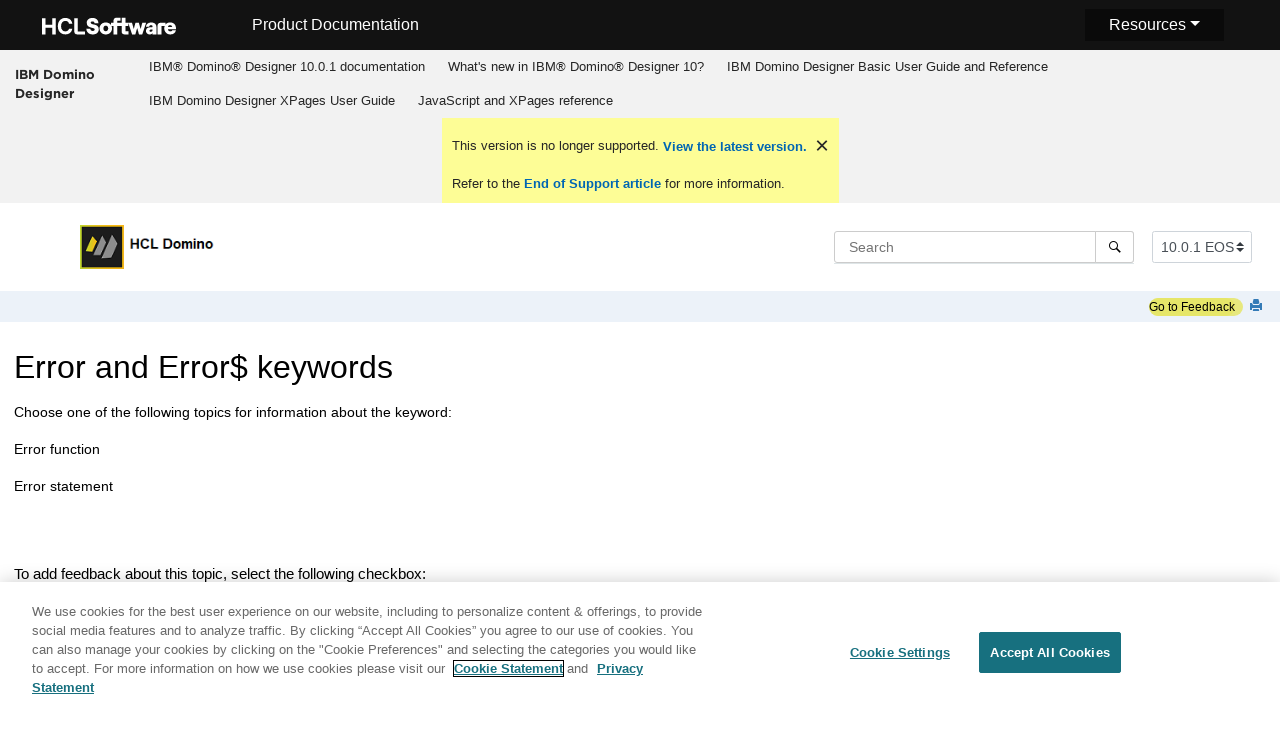

--- FILE ---
content_type: text/html
request_url: https://help.hcl-software.com/dom_designer/10.0.1/basic/LSKW_ERROR_AND_ERROR_KEYWORDS.html
body_size: 4437
content:
<!DOCTYPE html><html xmlns="http://www.w3.org/1999/xhtml" xml:lang="en-us" lang="en-us" data-whc_version="25.0">
    <head><link rel="shortcut icon" href="../favicon.png"/><link rel="icon" href="../favicon.png"/><meta http-equiv="Content-Type" content="text/html; charset=UTF-8"/><meta name="viewport" content="width=device-width, initial-scale=1.0"/><meta http-equiv="X-UA-Compatible" content="IE=edge"/><meta name="DC.rights.owner" content="(C) Copyright 2024"/><meta name="copyright" content="(C) Copyright 2024"/><meta name="generator" content="DITA-OT"/><meta name="DC.type" content="reference"/><meta name="description" content="Choose one of the following topics for information about the keyword:"/><meta name="DC.audience.experiencelevel" content="general"/><meta name="DC.audience.job" content="application development"/><meta name="DC.audience.type" content="developer"/><meta name="DC.audience.type" content="user"/><meta name="prodname" content="IBM Domino Designer 9.0.1"/><meta name="version" content="9"/><meta name="release" content="0"/><meta name="modification" content="1"/><meta name="DC.format" content="HTML5"/><meta name="DC.identifier" content="LSKW_ERROR_AND_ERROR_KEYWORDS"/><meta name="DC.language" content="en-us"/>        
      <title>Error and Error$ keywords</title><!--  Generated with Oxygen version 25.0, build number 2023012609.  --><meta name="wh-path2root" content="../"/><meta name="wh-source-relpath" content="basic/LSKW_ERROR_AND_ERROR_KEYWORDS.dita"/><meta name="wh-out-relpath" content="basic/LSKW_ERROR_AND_ERROR_KEYWORDS.html"/>

    <link rel="stylesheet" type="text/css" href="../oxygen-webhelp/app/commons.css?buildId=2023012609"/>
    <link rel="stylesheet" type="text/css" href="../oxygen-webhelp/app/topic.css?buildId=2023012609"/>

    <script>
        var oxy_webhelp_navlinks = {};
    </script>
    <script src="../oxygen-webhelp/app/options/properties.js?buildId=20241017230103"></script>
    <script src="../oxygen-webhelp/app/localization/strings.js?buildId=2023012609"></script>
    <script src="../oxygen-webhelp/app/search/index/keywords.js?buildId=20241017230103"></script>
    <script defer="defer" src="../oxygen-webhelp/app/commons.js?buildId=2023012609"></script>
    <script defer="defer" src="../oxygen-webhelp/app/topic.js?buildId=2023012609"></script>
<link rel="stylesheet" type="text/css" href="../oxygen-webhelp/template/oxygen.css?buildId=2023012609"/><link href="https://fonts.googleapis.com/icon?family=Material+Icons" rel="stylesheet"/><!-- 
Release Version: v.Q42023  
-->


  <!--To fix Uncaught ReferenceError: $ is not defined in jQuery-->
  <script src="https://code.jquery.com/jquery-3.5.1.min.js"></script>
    
  
  
 <!-- <link rel="stylesheet" type="text/css" href="${oxygen-webhelp-template-dir}/resources/css/custom-hcl.css" /> -->

 <!-- OneTrust Cookies Consent Notice start -->
    <script type="text/javascript" src="https://cdn.cookielaw.org/consent/99b8d579-c52a-43c9-ab7b-a35e60de7103/OtAutoBlock.js"></script>
    <script src="https://cdn.cookielaw.org/scripttemplates/otSDKStub.js" type="text/javascript" charset="UTF-8" data-domain-script="99b8d579-c52a-43c9-ab7b-a35e60de7103"></script>
    <script type="text/javascript"><!--

        function OptanonWrapper() { }
    
--></script>
    <!-- OneTrust Cookies Consent Notice end -->
 
    <!-- Global site tag (gtag.js) - Google Analytics start-->
   
<script src="https://www.googletagmanager.com/gtag/js?id=UA-169645537-2" class="optanon-category-C0002-C0003-C0004-C0005"></script>
<script type="text/javascript" class="optanon-category-C0002-C0003-C0004-C0005"><!--

  window.dataLayer = window.dataLayer || [];
  function gtag(){dataLayer.push(arguments);}
  gtag('js', new Date());

  gtag('config', 'UA-169645537-2');
  gtag('config', 'G-7LF0XY95M1');

--></script>

<!-- Google Tag Manager -->
<script><!--
(function(w,d,s,l,i){w[l]=w[l]||[];w[l].push({'gtm.start':
new Date().getTime(),event:'gtm.js'});var f=d.getElementsByTagName(s)[0],
j=d.createElement(s),dl=l!='dataLayer'?'&amp;l='+l:'';j.async=true;j.src=
'https://www.googletagmanager.com/gtm.js?id='+i+dl;f.parentNode.insertBefore(j,f);
})(window,document,'script','dataLayer','GTM-TNNFCCM');
--></script>
<!-- End Google Tag Manager -->


    <!-- Global site tag (gtag.js) - Google Analytics end-->
<!-- SmartCat--> 

    <!-- SmartCat-->

    <script type="module" src="../oxygen-webhelp/template/resources/js/custom-hcl.js"></script>
    <script type="module" src="../oxygen-webhelp/template/resources/js/constants.js"></script>
    <script type="module" src="../oxygen-webhelp/template/resources/js/lang.js"></script>

   

    <!-- twitter widget -->
    <script async="true" src="https://platform.twitter.com/widgets.js" charset="utf-8"></script>
 
 <script type="text/javascript"><!--

        function closebtn() {
          
            const x = document.getElementById("vrnban");
            
            x.addEventListener("click", () => {
   x.remove();
   });
        }
 
--></script> 
</head>

    <body id="LSKW_ERROR_AND_ERROR_KEYWORDS" class="wh_topic_page frmBody">
        <a href="#wh_topic_body" class="sr-only sr-only-focusable">
            Jump to main content
        </a>
        
        <!-- 
Release Version: v.Q42023  
--><nav class="navbar navbar-expand-lg navbar-dark">
    <a class="navbar-brand" href="https://www.hcltechsw.com/wps/portal/hclsw-home" style="vertical-align: unset;">
        <img width="150" height="50" src="https://help.hcltechsw.com/assets/images/HCL_Software_Logo_White.svg" alt="HCL Logo" target="_blank" rel="noopener noreferrer"/>
    </a>
    <a href="https://help.hcltechsw.com/">
        <span id="brandName" class="title brandFont" style="vertical-align: middle; font-size: 16px; color:#ffffff;">Product Documentation</span>
    </a>

		<button class="navbar-toggler" type="button" data-toggle="collapse" data-target="#navbarSupportedContent" aria-controls="navbarSupportedContent" aria-expanded="false" aria-label="Toggle navigation">
        <span class="navbar-toggler-icon"></span>
    </button>
  <span id="scLangSelectorContainer"></span>
  <div style="position:absolute;right:270px" id="scLangSelectorContainer"></div>
	<div id="navbarSupportedContent" class="dropdnmenu justify-content-end brandFont">
        <button id="rscdropdown" type="button" class="dropdbtnmenu  dropdown-toggle" data-toggle="dropdown" aria-expanded="false">Resources</button>
        <div id="resourceSupport" class="dropdnmenu-content">
          <a id="customerSupport" href="https://support.hcltechsw.com" target="_blank" rel="noopener noreferrer">Customer Support</a>
          <a id="learningAcademy" href="https://hclsoftwareu.hcltechsw.com/" target="_blank" rel="noopener noreferrer">HCLSoftware U</a>
          <a id="communitySupport" href="https://support.hcltechsw.com/community" target="_blank" rel="noopener noreferrer">Community Forums</a>
		   <a id="customerIdea" href="https://www.hcl-software.com/resources/submit-idea" target="_blank" rel="noopener noreferrer">Customer Idea Portal</a>
        </div>
    </div>

<!-- Google Tag Manager (noscript) -->
<noscript><iframe src="https://www.googletagmanager.com/ns.html?id=GTM-TNNFCCM" height="0" width="0" style="display:none;visibility:hidden"></iframe></noscript>
<!-- End Google Tag Manager (noscript) -->

</nav>
        
        
        <header class="navbar navbar-default wh_header">
    <div class="container-fluid">
        <div class="wh_header_flex_container navbar-nav navbar-expand-md navbar-dark">
            <div class="wh_logo_and_publication_title_container">
                <div class="wh_logo_and_publication_title">
                    
                    
                    <div class=" wh_publication_title "><a href="../index.html"><span class="title">IBM Domino Designer</span></a></div>
                    
                </div>
                
                <button type="button" data-target="#wh_top_menu_and_indexterms_link" id="wh_menu_mobile_button" data-toggle="collapse" class="navbar-toggler collapsed wh_toggle_button" aria-expanded="false" aria-label="Toggle menu" aria-controls="wh_top_menu_and_indexterms_link">
                    <span class="navbar-toggler-icon"></span>
                </button>
            </div>

            <div class="wh_top_menu_and_indexterms_link collapse navbar-collapse" id="wh_top_menu_and_indexterms_link">
                
                <nav class=" wh_top_menu " aria-label="Menu Container"><ul role="menubar" aria-label="Menu"><li role="menuitem"><span id="kc_welcome-d90693e42-mi" data-tocid="kc_welcome-d90693e42" data-state="leaf" class=" topicref " data-id="kc_welcome"><span class="title"><a href="../welcome/welcome_domino_designer.html">IBM®  Domino® Designer 10.0.1 documentation</a></span></span></li><li role="menuitem" aria-haspopup="true" aria-expanded="false" class="has-children"><span id="wpd_data-d90693e81-mi" data-tocid="wpd_data-d90693e81" data-state="not-ready" class=" topicref " data-id="wpd_data"><span class="title"><a href="../whats_new/wpd_whatsnew.html">What's new in IBM®  Domino® Designer 10?</a></span></span></li><li role="menuitem" aria-haspopup="true" aria-expanded="false" class="has-children"><span id="domino_designer_basic_user_guide_and_reference-d90693e181-mi" data-tocid="domino_designer_basic_user_guide_and_reference-d90693e181" data-state="not-ready" class=" topicref " data-id="domino_designer_basic_user_guide_and_reference"><span class="title"><a href="../basic/domino_designer_basic_user_guide_and_reference.html">IBM Domino Designer Basic User Guide and Reference</a></span></span></li><li role="menuitem" aria-haspopup="true" aria-expanded="false" class="has-children"><span id="ibm_domino_designer_xpages_user_guide-d90693e231769-mi" data-tocid="ibm_domino_designer_xpages_user_guide-d90693e231769" data-state="not-ready" class=" topicref " data-id="ibm_domino_designer_xpages_user_guide"><span class="title"><a href="../user/ibm_domino_designer_xpages_user_guide.html">IBM Domino Designer XPages User Guide</a></span></span></li><li role="menuitem" aria-haspopup="true" aria-expanded="false" class="has-children"><span id="ibmworkplacedesignerreference-d90693e258271-mi" data-tocid="ibmworkplacedesignerreference-d90693e258271" data-state="not-ready" class=" topicref " data-id="ibmworkplacedesignerreference"><span class="title"><a href="../reference/r_wpdr_intro_c.html">JavaScript and XPages reference</a></span></span></li></ul></nav>
                
                
            </div>
        </div>
    </div>
</header>
        
        
         
        
        <div xmlns="" xmlns:oxyf="http://www.oxygenxml.com/functions" xmlns:whc="http://www.oxygenxml.com/webhelp/components" class="custom-search-component"><div xmlns="http://www.w3.org/1999/xhtml" class=" wh_search_input navbar-form wh_topic_page_search search " role="form">
            
            
            
            <form id="searchForm" method="get" role="search" action="../search.html"><div><input type="search" placeholder="Search " class="wh_search_textfield" id="textToSearch" name="searchQuery" aria-label="Search query" required="required"/><button type="submit" class="wh_search_button" aria-label="Search"><span class="search_input_text">Search</span></button></div></form>
            
            
            
        </div><!-- 
Release Version: v.Q42023  
--><div xmlns="http://www.w3.org/1999/xhtml" class="after-search">
    <div class="version-container">
        <select id="versions" class="custom-select custom-select-md lang-selector" data-toggle="tooltip" title="Select a version">
        </select>
    </div>
    <div class="language-container">
      <!--  <label class="lang-label" for="languages">Language:</label> -->
        <select id="languages" class="custom-select custom-select-md lang-selector" data-toggle="tooltip" title="Select a language">
        </select>  
    </div>
	<!--
	<div id="pdficon" class="wh_right_tools pdf_link" style="display:none">
<a target="_blank" href="www" title="PDF document" aria-label="PDF document" class="wh_external_resourse_link">
<img src="${path(oxygen-webhelp-output-dir)}/oxygen-webhelp/template/resources/images/PDF-SVG-icons_PDF-doc-1.svg" class="svgimg"/>
</a>
</div>
-->
</div></div>
        
        <div class="container-fluid" id="wh_topic_container">
            <div class="row">

                <nav class="wh_tools d-print-none navbar-expand-md" aria-label="Tools">
                    
                    <div data-tooltip-position="bottom" class=" wh_breadcrumb "></div>
                    <!-- * Author: * Release Version: v.Q42023 *-->
<div id="fdbk" class="feedbackcontainer">
<a id="fdbkL" href="#rateCheck" class="feedbackcontainer"> Go to Feedback</a>
</div>

                    
                    
                    <div class="wh_right_tools">
                        <button class="wh_hide_highlight" aria-label="Toggle search highlights" title="Toggle search highlights"></button>
                        <button class="webhelp_expand_collapse_sections" data-next-state="collapsed" aria-label="Collapse sections" title="Collapse sections"></button>
                        
                        
                        
                        
                        <div class=" wh_print_link print d-none d-md-inline-block "><button onClick="window.print()" title="Print this page" aria-label="Print this page"></button></div>
                        
                        
                    </div>
                    
                </nav>
            </div>
            
            
            
            
            <div class="wh_content_area">
                <div class="row">
                    
                    
                    <div class="col-12" id="wh_topic_body">
                        
                        
                        
                        <div class=" wh_topic_content body "><main role="main"><article class="- topic/topic       reference/reference topic reference" role="article" aria-labelledby="ariaid-title1">
<h1 class="- topic/title title topictitle1" id="ariaid-title1">Error and Error$ keywords</h1>

<div class="- topic/body reference/refbody body refbody"><p class="- topic/shortdesc shortdesc">Choose one of the following topics for information about the keyword:</p>

<section class="- topic/section section">
<p class="- topic/p p">Error function</p>
<p class="- topic/p p">Error statement</p>
</section>
</div>
</article></main></div>
                        
                        
                        
                        
                        
        <meta charset="UTF-8"/>
  <!--To fix Uncaught ReferenceError: $ is not defined in jQuery-->
  <script src="https://code.jquery.com/jquery-3.5.1.min.js"></script>
    

    <!--  * Release Version: v.Q42023  *-->


            <div class="form-group">
                <legend id="ratingCommentLabel"></legend>
                <div class="form-check">
                    <input class="form-check-input" type="checkbox" value="1" id="rateCheck"/>
                    <label class="form-check-label" for="rateCheck" id="rateCheckLabel">
                        
                    </label>
                    <label class="form-check-label" id="rateCheckNoteLabel">
                        
                    </label>
     <label class="form-check-label" id="rateCheckNotePrivacy">
                        
                    </label>
                </div>

            </div>
<div id="giscfdbk" class="disabledbutton">

<script src="https://giscus.app/client.js" data-repo="hCL-TECH-SOFTWARE/hCLSoftware-Documentation-Home" data-repo-id="R_kgDOKLDvsw" data-category="Q&amp;A" data-category-id="DIC_kwDOKLDvs84CZZk9" data-mapping="pathname" data-strict="0" data-reactions-enabled="1" data-emit-metadata="0" data-input-position="bottom" data-theme="https://opensource.hcltechsw.com/HCLSoftware-Documentation-Home/giscus.css" data-lang="en" crossorigin="anonymous" async="async"><!--


--></script>
</div>


                        
                    </div>
                    
                </div>
            </div>
            
            
            
        </div> 
        <footer class="navbar navbar-default wh_footer">
  <div class=" footer-container mx-auto ">
    <!-- 
Release Version: v.Q42023  
--><div class="footer brandFont">
	<div class="footer-left">
		<ul class="nav share-content">
			<li class="nav-item">
                <a id="footerMailLink" class="nav-link footer-mail" style="color:white;" target="_blank" rel="noopener noreferrer" href="#" onclick="gtag('event', 'EmailShare', {'event_category': 'share', 'event_label':'labelemail'});" title="Share by Email">Share: Email</a>
			</li>
            <li>
                <a id="footerTwitterLink" class="nav-link footer-twitter" href="https://twitter.com/intent/tweet" style="color:white;" onclick="gtag('event', 'TwitterShare', {'event_category': 'share', 'event_label':'labeltweet'});" title="Share by Twitter">Twitter</a>
            </li>
		</ul>
	</div>
    <div class="footer-right">
        <ul class="nav legal-content">
            <li class="nav-item">
                <a id="disclaimerLabel" class="nav-link footer-launch" style="color:white;" target="_blank" rel="noopener noreferrer" href="https://www.hcltechsw.com/wps/portal/legal/disclaimer">Disclaimer</a>
            </li>
            <li class="nav-item">
                <a id="privacyLabel" class="nav-link footer-launch" style="color:white;" target="_blank" rel="noopener noreferrer" href="https://www.hcltechsw.com/wps/portal/legal/privacy">Privacy</a>
            </li>
            <li class="nav-item">
                <a id="termsLabel" class="nav-link footer-launch" style="color:white;" target="_blank" rel="noopener noreferrer" href="https://www.hcltechsw.com/wps/portal/legal/terms-use">Terms of use</a>
            </li>
            <li class="nav-item">
                <a id="cookieLabel" class="nav-link footer-launch ot-sdk-show-settings" style="color:white;" href="#">Cookie Preferences</a>
            </li>
        </ul>
    </div>
</div>
  </div>
</footer>
        
        <div id="go2top" class="d-print-none">
            <span class="oxy-icon oxy-icon-up"></span>
        </div>
        
        <div id="modal_img_large" class="modal">
            <span class="close oxy-icon oxy-icon-remove"></span>
            <div id="modal_img_container"></div>
            <div id="caption"></div>
        </div>
        
        
        
    </body>
</html>

--- FILE ---
content_type: application/javascript
request_url: https://help.hcl-software.com/dom_designer/10.0.1/oxygen-webhelp/template/resources/js/lang.js
body_size: 26233
content:
/*
 ********************************************************************
 * Licensed Materials - Property of HCL                             *
 *                                                                  *
 * Copyright HCL Software 2021. All Rights Reserved.                *
 *                                                                  *
 * Note to US Government Users Restricted Rights:                   *
 *                                                                  *
 * Use, duplication or disclosure restricted by GSA ADP Schedule    *
 *                                                                  *
 * Author: Emmanuel Palogan                                         *
 * Release Version: v.Q12023                                        *
 * Author: Siddalingayya Samshi Hiremath                            *
 * Release Version: v.Q42023                                        *
 ********************************************************************
 */

export const I18N = {
    "en": {
		"banner.head.text": "A newer version of this product documentation is available.",
		"banner.link.version": "View the latest version.",
		"banner.eos.version": "This version is no longer supported.",
		"feedback.icon": "Go to Feedback",
        "pdf.icon.tooltip": "PDF document",
		"switcher.version.tooltip": "Select a version",
        "switcher.language.tooltip": "Select a language",
        "rating.success.alert": "Thank you for your feedback!",
		"rating.no.show": "<b>Have feedback?</b><br/>Google Analytics is used to store comments and ratings. To provide a comment or rating for a topic, click <b>Accept All Cookies</b> or <b>Allow All</b> in Cookie Preferences in the footer of this page.",
        "rating.error.alert": "To submit feedback, first rate or comment on the topic.",
        "rating.star.label": "Rate this topic",
        "rating.comment.label": "To add feedback about this topic, select the following checkbox:",
        "rating.check.label": 'By clicking this box, you acknowledge that you are NOT a U.S. Federal Government employee or agency, nor are you submitting information with respect to or on behalf of one. HCL provides software and services to U.S. Federal Government customers through its partners Four, Inc. Contact this team at <a href="https://hcltechsw.com/resources/us-government-contact">https://hcltechsw.com/resources/us-government-contact</a>. Do not include any personal data in this Comment box.',
        "rating.check.note": '<b>Note:</b> To report a problem or question about the product software, do not use this form. Instead, go to the <a href="https://support.hcltechsw.com/csm">HCL Software Support</a> site.',
		"rating.check.privacy": 'Personal data should not be shared in this comment box. See our <a href="https://www.hcltechsw.com/legal/privacy" target="_block">Privacy Statement</a> to understand how personal data is used.',
        "request.version.error": "The current page is not available in the selected version. Click OK to go to the Home page of the selected version or click Cancel to stay on the current page.",
		"request.version.homePageURL": "Home page URL is not correct in the Configuration file",
        "request.language.error": "Translation does not exist!",
        "header.learning.academy": "HCLSoftware U",
		"header.proddoc.brand": "Product Documentation",
		"header.resource.dropdown": "Resources",
		"header.customer.support": "Customer Support",
		"header.community.forums": "Community Forums",
		"header.customer.idea": "Customer Idea Portal",
		"feedback.comment.PII.messagealert": "Please remove personal information such as your email address and phone number before clicking Submit.",
		"feedback.comment.alert": "Enter your comments in the comment box.",
		"footer.mail.link": "Share: Email",
		"footer.twitt.link": "Twitter",
		"footer.disclaim.label": "Disclaimer",
		"footer.privacy.label": "Privacy",
		"footer.terms.label": "Terms of use",
		"footer.cookie.label": "Cookie Preferences"
		
    },
    "fr": {
		"banner.head.text": "Rappel : Vous ne visualisez pas la dernière version.",
		"banner.link.version": "Cliquez ici pour la dernière version.",
		"banner.eos.version": "",
		"feedback.icon": "",
		"pdf.icon.tooltip": "",
        "switcher.version.tooltip": "Sélectionnez une version",
        "switcher.language.tooltip": "Sélectionnez une langue",
        "rating.success.alert": "Merci pour votre retour !",
		"rating.no.show": "<b>Vous avez des commentaires ?</b><br/>Google Analytics est utilisé pour stocker les commentaires et les évaluations. Pour fournir un commentaire ou une évaluation pour un sujet, cliquez sur <b>Accepter tous les cookies</b> ou <b>Autoriser tout</b> dans les préférences en matière de cookies dans le pied de page de cette page.",
        "rating.error.alert": "Pour nous faire part de votre retour, commencez par attribuer une note ou un commentaire à un sujet.",
        "rating.star.label": "Noter ce sujet",
        "rating.comment.label": "Laisser un commentaire ce sujet",
        "rating.check.label": 'En cochant cette case, vous certifiez ne PAS être employé par le gouvernement fédéral des États-Unis ou par l\'une de ses agences, et que vous n\'envoyez pas ces informations de la part de l\'une de ces entités. HCL fournit des logiciels et des services aux clients du gouvernement fédéral des États-Unis via ses partenaires Four, Inc. Veuillez contacter cette équipe à l\'aide du lien suivant : <a href="https://hcltechsw.com/resources/us-government-contact">https://hcltechsw.com/resources/us-government-contact</a>. Votre commentaire ne doit contenir aucune information permettant de vous identifier.',
       "rating.check.note": '<b>Note:</b> Pour signaler un problème ou une question concernant le logiciel du produit, n\'utilisez pas ce formulaire. Rendez-vous plutôt sur le site <a href=\"https://support.hcltechsw.com/csm\">HCL Software Support</a>.',
		"rating.check.privacy": 'Les données personnelles ne doivent pas être partagées dans cette boîte de commentaires. Consultez notre <a href=\"https://www.hcltechsw.com/legal/privacy\" target=\"_block\">Déclaration de confidentialité</a> pour comprendre comment les données personnelles sont utilisées.',
        "request.version.error": "La traduction n'est pas disponible pour la version sélectionnée !",
        "request.language.error": "La traduction n'existe pas !",
		"header.learning.academy": "HCLSoftware U",
		"header.proddoc.brand": "Documentation produit",
		"header.resource.dropdown": "Ressources",
		"header.customer.support": "Service client",
		"header.community.forums": "Forums communautaires",
		"feedback.comment.PII.messagealert": "Veuillez supprimer les informations personnelles telles que votre adresse e-mail et votre numéro de téléphone avant de cliquer sur Soumettre.",
		"feedback.comment.alert": "Entrez vos commentaires dans la zone de commentaires.",
		"footer.mail.link": "Partager : Courriel",
		"footer.twitt.link": "Twitter",
		"footer.disclaim.label": "Clause de non-responsabilité",
		"footer.privacy.label": "Intimité",
		"footer.terms.label": "Conditions d\'utilisation",
		"footer.cookie.label": "Préférences relatives aux cookies"
		        
    },
    "ja": {
		"banner.head.text": "",
		"banner.link.version": "",
		"banner.eos.version": "",
		"feedback.icon": "",
		"pdf.icon.tooltip": "",
        "switcher.version.tooltip": "バージョンを選択します",
        "switcher.language.tooltip": "言語の選択",
        "rating.success.alert": "フィードバックをありがとうございます。",
		"rating.no.show": "<b>フィードバックがありますか？</b><br></br>コメントや評価を保存するために、Google Analyticsが使用されています。トピックに対するコメントや評価を提供するには、このページのフッターにあるCookieの設定で<b>Accept All Cookies</b> または <b>Allow All</b> をクリックしてください。",
        "rating.error.alert": "フィードバックを送信するには、まずそのトピックについて評価またはコメントします。",
        "rating.star.label": "このトピックを評価する",
        "rating.comment.label": "このトピックにコメントする",
        "rating.check.label": 'このボックスをクリックすることにより、米国連邦政府の職員または代理人ではないこと、また、その職員または代理人に関してまたは代理として情報を提出していないことを確認したことになります。HCL は、パートナーである Four, Inc を通じて、米国連邦政府の顧客にソフトウェアおよびサービスを提供しています。このチームには <a href="https://hcltechsw.com/resources/us-government-contact">https://hcltechsw.com/resources/us-government-contact</a> からお問い合わせください。このコメントボックスには個人データを入力しないでください。',
        "rating.check.note": '<b>注意:</b> 製品ソフトウェアに関する問題や質問を報告するために、このフォームを使用しないでください。代わりに、<a href=\"https://support.hcltechsw.com/csm\">HCL Software Support</a> のサイトにアクセスしてください。',
		"rating.check.privacy": 'このコメント欄では、個人情報を共有しないでください。個人データの使用方法については、<a href=\"https://www.hcltechsw.com/legal/privacy\" target=\"_block\">プライバシーステートメント</a>をご覧ください。',
        "request.version.error": "選択したバージョンの翻訳は利用できません。",
        "request.language.error": "翻訳は存在しません。",
        "header.learning.academy": "HCLSoftware U",
		"header.proddoc.brand": "製品ドキュメント",
		"header.resource.dropdown": "リソース",
		"header.customer.support": "顧客サポート",
		"header.community.forums": "コミュニティ フォーラム",
		"feedback.comment.PII.messagealert": "[送信] をクリックする前に、メール アドレスや電話番号などの個人情報を削除してください。",
		"feedback.comment.alert": "コメント ボックスにコメントを入力します。",
		"footer.mail.link": "共有: メール",
		"footer.twitt.link": "ツイッター",
		"footer.disclaim.label": "免責事項",
		"footer.privacy.label": "プライバシー",
		"footer.terms.label": "利用規約",
		"footer.cookie.label": "クッキーの設定"
		
    },
    "ar": {
		"banner.head.text": "",
		"banner.link.version": "",
		"banner.eos.version": "",
		"feedback.icon": "",
		"pdf.icon.tooltip": "",
        "switcher.version.tooltip": "اختيار نسخة",
        "switcher.language.tooltip": "حدد لغة",
        "rating.success.alert": "شكرًا لك على تعليقك!",
		"rating.no.show": "<b>هل لديك تعليقات؟</b> <br> </br> يُستخدم Google Analytics لتخزين التعليقات والتقييمات. لتقديم تعليق أو تصنيف لموضوع ما ، انقر فوق <b> قبول كافة ملفات تعريف الارتباط </ b> أو <b> السماح للكل </ b> في تفضيلات ملفات تعريف الارتباط في تذييل هذه الصفحة.",
        "rating.error.alert": "لتقديم تعليقك، عليك أولاً تقييم الموضوع أو التعليق عليه.",
        "rating.star.label": "تقييم هذا الموضوع",
        "rating.comment.label": "التعليق على هذا الموضوع",
        "rating.check.label": 'بالنقر فوق هذا المربع ، فإنك تقر بأنك لست موظفًا أو وكالة تابعة للحكومة الفيدرالية الأمريكية ، ولا ترسل معلومات فيما يتعلق أو نيابةً عن أي منها. توفر HCL البرامج والخدمات لعملاء الحكومة الفيدرالية الأمريكية من خلال شركائها Four، Inc.. اتصل بهذا الفريق على <a href="https://hcltechsw.com/resources/us-government-contact">https://hcltechsw.com/resources/us-government-contact</a>. لا تقم بتضمين أي بيانات شخصية في مربع التعليق هذا.',
        "rating.check.note": '<b> ملاحظة: </ b> للإبلاغ عن مشكلة أو سؤال حول برنامج المنتج ، لا تستخدم هذا النموذج. بدلاً من ذلك ، انتقل إلى موقع <a href=\"https://support.hcltechsw.com/csm\"> HCL Software Support </a>.',
		"rating.check.privacy": 'يجب عدم مشاركة البيانات الشخصية في مربع التعليق هذا. راجع <a href=\"https://www.hcltechsw.com/legal/privacy\" target=\"_block\"> بيان الخصوصية </a> لفهم كيفية استخدام البيانات الشخصية.',
        "request.version.error": "الترجمة غير متوفرة للنسخة المحددة!",
        "request.language.error": "الترجمة غير موجودة!",
        "header.learning.academy": "HCLSoftware U",
	"header.proddoc.brand": "وثائق المنتج",
		"header.resource.dropdown": "موارد",
		"header.customer.support": "دعم العملاء",
		"header.community.forums": "منتديات إجتماعية",
		"feedback.comment.PII.messagealert": "يرجى إزالة المعلومات الشخصية مثل عنوان بريدك الإلكتروني ورقم هاتفك قبل النقر فوق إرسال.",
		"feedback.comment.alert": "أدخل تعليقاتك في مربع التعليق.",
		"footer.mail.link": "مشاركة: البريد الإلكتروني",
		"footer.twitt.link": "تويتر",
		"footer.disclaim.label": "تنصل",
		"footer.privacy.label": "خصوصية",
		"footer.terms.label": "تعليمات الاستخدام",
		"footer.cookie.label": "تفضيلات ملفات تعريف الارتباط"
    },
    "ca": {
		"banner.head.text": "",
		"banner.link.version": "",
		"banner.eos.version": "",
		"feedback.icon": "",
		"pdf.icon.tooltip": "",
        "switcher.version.tooltip": "Seleccionar versió",
        "switcher.language.tooltip": "Seleccioneu un idioma",
        "rating.success.alert": "Gràcies pels vostres comentaris!",
		"rating.no.show": "<b>Teniu comentaris?</b><br/>Google Analytics s\'utilitza per emmagatzemar comentaris i puntuacions. Per proporcionar un comentari o una puntuació d\'un tema, feu clic a <b>Accepta totes les galetes</b> o a <b>Permet-ho tot</b> a Preferències de galetes al peu d\'aquesta pàgina.",
        "rating.error.alert": "Per enviar comentaris, valoreu o comenteu el tema abans.",
        "rating.star.label": "Valorar aquest tema",
        "rating.comment.label": "Comentar aquest tema",
        "rating.check.label": 'En fer clic en aquest quadre, reconeixeu que NO no sou un empleat ni una agència del Govern Federal dels EUA, i que no envieu informació relacionat amb o en nom d\'un/una. HCL ofereix programari i serveis als clients del Govern Federal dels EUA a través del seu soci Four, Inc. Poseu-vos en contacte amb aquest equip a <a href="https://hcltechsw.com/resources/us-government-contact">https://hcltechsw.com/resources/us-government-contact</a>. No incloeu cap dada personal en aquest quadre de comentaris.',
        "rating.check.note": '<b>Nota:</b> per informar d\'un problema o pregunta sobre el programari del producte, no utilitzeu aquest formulari. En comptes d\'això, aneu al lloc <a href=\"https://support.hcltechsw.com/csm\">Suport de programari HCL</a>.',
		"rating.check.privacy": 'Les dades personals no s\'han de compartir en aquest quadre de comentaris. Consulteu la nostra <a href=\"https://www.hcltechsw.com/legal/privacy\" target=\"_block\">Declaració de privadesa</a> per entendre com s\'utilitzen les dades personals.',
        "request.version.error": "La traducció no està disponible per a la versió seleccionada!",
        "request.language.error": "La traducció no existeix!",
        "header.learning.academy": "HCLSoftware U",
		"header.resource.dropdown": "Recursos",
		"header.customer.support": "Atenció al client",
		"header.community.forums": "Fòrums comunitaris",
		"feedback.comment.PII.messagealert": "Si us plau, elimineu la informació personal, com ara la vostra adreça de correu electrònic i el vostre número de telèfon abans de fer clic a Envia.",
		"feedback.comment.alert": "Introduïu els vostres comentaris al quadre de comentaris.",
		"footer.mail.link": "Comparteix: correu electrònic",
		"footer.twitt.link": "Twitter",
		"footer.disclaim.label": "Exempció de responsabilitat",
		"footer.privacy.label": "Privadesa",
		"footer.terms.label": "Condicions d\'ús",
		"footer.cookie.label": "Preferències de cookies"
    },
    "zh_CN": {
		"banner.head.text": "",
		"banner.link.version": "",
		"banner.eos.version": "",
		"feedback.icon": "",
		"pdf.icon.tooltip": "",
        "switcher.version.tooltip": "选择版本",
        "switcher.language.tooltip": "选择一种语言",
        "rating.success.alert": "感谢您提供的反馈！",
		"rating.no.show": "<b>有反馈吗？</b><br/>Google Analytics 用于存储评论和评分。要为某个主题提供评论或评级，请在此页面页脚的 Cookie 首选项中单击 <b>接受所有 Cookie</b> 或 <b>全部允许</b>。",
        "rating.error.alert": "要提交反馈，首先请评价此主题或对此主题发表评论。",
        "rating.star.label": "评价此主题",
        "rating.comment.label": "对此主题发表评论",
        "rating.check.label": '点击此框即表示您承认您不是美国联邦政府雇员或代理，您也没有提交关于美国联邦政府雇员或代理的信息，或代表美国联邦政府雇员或代理提交信息。HCL 通过其合作伙伴 Four, Inc. 向美国联邦政府客户提供软件和服务。请通过  <a href="https://hcltechsw.com/resources/us-government-contact">https://hcltechsw.com/resources/us-government-contact</a> 与此团队联系。请勿在此“评论”框中包含任何个人数据。',
        "rating.check.note": '<b>注意：</b>要报告有关产品软件的问题或疑问，请勿使用此表单。请转至 <a href=\"https://support.hcltechsw.com/csm\">HCL 软件支持</a> 站点。',
		"rating.check.privacy": '不应在此评论框中共享个人数据。请参阅我们的<a href=\"https://www.hcltechsw.com/legal/privacy\" target=\"_block\">隐私声明</a>，了解个人数据的使用方式。',
        "request.version.error": "所选版本的翻译不可用！",
        "request.language.error": "翻译不存在！",
        "header.learning.academy": "HCLSoftware U",
			"header.proddoc.brand": "产品文档",
		"header.resource.dropdown": "资源",
		"header.customer.support": "客户支持",
		"header.community.forums": "社区论坛",
		"feedback.comment.PII.messagealert": "在点击提交之前，请删除您的电子邮件地址和电话号码等个人信息。",
		"feedback.comment.alert": "在评论框中输入您的评论。",
		"footer.mail.link": "分享：电子邮件",
		"footer.twitt.link": "推特",
		"footer.disclaim.label": "免责声明",
		"footer.privacy.label": "隐私",
		"footer.terms.label": "使用条款",
		"footer.cookie.label": "Cookie 偏好"
    },
    "zh_TW": {
		"banner.head.text": "",
		"banner.link.version": "",
		"banner.eos.version": "",
		"feedback.icon": "",
		"pdf.icon.tooltip": "",
        "switcher.version.tooltip": "選取版本",
        "switcher.language.tooltip": "選取語言",
        "rating.success.alert": "感謝您提供意見！",
		"rating.no.show": "<b>有反饋嗎？</b><br/>Google Analytics 用於存儲評論和評分。要為某個主題提供評論或評級，請在此頁面頁腳的 Cookie 首選項中單擊 <b>接受所有 Cookie</b> 或 <b>全部允許</b>。",
        "rating.error.alert": "若要提交意見，請先為主題評分或在主題上留言。",
        "rating.star.label": "為此主題評分",
        "rating.comment.label": "在此主題上留言",
        "rating.check.label": '按下此方塊，即表示您承認自己並非美國聯邦政府的員工，也並不具備美國聯邦政府的身分，而且您也並非遵照美國聯邦政府之意思或代表其提交資訊。HCL 是透過合作夥伴 Four, Inc. 向美國聯邦政府客戶提供軟體和服務。請透過以下連結聯絡此團隊：<a href="https://hcltechsw.com/resources/us-government-contact">https://hcltechsw.com/resources/us-government-contact</a>. 請不要在此留言方框中提供個人資料。',
        "rating.check.note": '<b>注意：</b>要報告有關產品軟件的問題或疑問，請勿使用此表單。請轉至 <a href=\"https://support.hcltechsw.com/csm\">HCL 軟件支持</a> 站點。',
		"rating.check.privacy": '不應在此評論框中共享個人數據。請參閱我們的<a href=\"https://www.hcltechsw.com/legal/privacy\" target=\"_block\">隱私聲明</a>，了解個人數據的使用方式。',
        "request.version.error": "所選版本未提供翻譯！",
        "request.language.error": "沒有翻譯！",
        "header.learning.academy": "HCLSoftware U",
		"header.proddoc.brand": "產品文檔",
		"header.resource.dropdown": "資源",
		"header.customer.support": "客戶支持",
		"header.community.forums": "社區論壇",
		"feedback.comment.PII.messagealert": "在點擊提交之前，請刪除您的電子郵件地址和電話號碼等個人信息。",
		"feedback.comment.alert": "在評論框中輸入您的評論。",
		"footer.mail.link": "分享：電子郵件",
		"footer.twitt.link": "推特",
		"footer.disclaim.label": "免責聲明",
		"footer.privacy.label": "隱私",
		"footer.terms.label": "使用條款",
		"footer.cookie.label": "Cookie 偏好"
    },
    "cs": {
		"banner.head.text": "",
		"banner.link.version": "",
		"banner.eos.version": "",
		"feedback.icon": "",
		"pdf.icon.tooltip": "",
        "switcher.version.tooltip": "Vyberte verzi",
        "switcher.language.tooltip": "Vyberte jazyk",
        "rating.success.alert": "Děkujeme za vaši zpětnou vazbu!",
		"rating.no.show": "<b>Máte zpětnou vazbu?</b><br/>Google Analytics se používá k ukládání komentářů a hodnocení. Chcete-li k tématu přidat komentář nebo hodnocení, klikněte na <b>Přijmout všechny soubory cookie</b> nebo <b>Povolit vše</b> v Předvolbách souborů cookie v zápatí této stránky.",
        "rating.error.alert": "Pokud chcete odeslat zpětnou vazbu, nejprve ohodnoťte nebo okomentujte téma.",
        "rating.star.label": "Ohodnoťte toto téma",
        "rating.comment.label": "Okomentujte toto téma",
        "rating.check.label": 'Kliknutím na toto políčko potvrzujete, že NEJSTE zaměstnancem nebo úřadem federální vlády USA ani neodesíláte informace s ohledem na ně nebo jejich jménem. Zákazníkům z řad federální vlády USA poskytuje společnost HCL software a služby prostřednictvím svých partnerů Four, Inc. Tento tým můžete kontaktovat na adrese <a href="https://hcltechsw.com/resources/us-government-contact">https://hcltechsw.com/resources/us-government-contact</a>. Do pole Komentář nezadávejte žádné osobní údaje.',
         "rating.check.note": '<b>Poznámka:</b> Chcete-li nahlásit problém nebo dotaz ohledně softwaru produktu, nepoužívejte tento formulář. Místo toho přejděte na stránku <a href=\"https://support.hcltechsw.com/csm\">Softwarová podpora HCL</a>.',
		"rating.check.privacy": 'V tomto poli komentáře by neměly být sdíleny osobní údaje. Chcete-li pochopit, jak jsou osobní údaje používány, přečtěte si naše <a href=\"https://www.hcltechsw.com/legal/privacy\" target=\"_block\">Prohlášení o ochraně osobních údajů</a>.',
        "request.version.error": "Pro vybranou verzi není k dispozici překlad!",
        "request.language.error": "Překlad neexistuje!",
        "header.learning.academy": "HCLSoftware U",
		"header.resource.dropdown": "Zdroje",
		"header.customer.support": "Zákaznická podpora",
		"header.community.forums": "Komunitní fóra",
		"feedback.comment.PII.messagealert": "Před kliknutím na Odeslat prosím odstraňte osobní údaje, jako je e-mailová adresa a telefonní číslo.",
		"feedback.comment.alert": "Do pole komentáře zadejte své komentáře.",
		"footer.mail.link": "Sdílet: Email",
		"footer.twitt.link": "Cvrlikání",
		"footer.disclaim.label": "Zřeknutí se odpovědnosti",
		"footer.privacy.label": "Soukromí",
		"footer.terms.label": "Podmínky použití",
		"footer.cookie.label": "Předvolby souborů cookie"
    },
    "nl": {
		"banner.head.text": "",
		"banner.link.version": "",
		"banner.eos.version": "",
		"feedback.icon": "",
		"pdf.icon.tooltip": "",
        "switcher.version.tooltip": "Selecteer een versie",
        "switcher.language.tooltip": "Selecteer een taal",
        "rating.success.alert": "Bedankt voor je feedback!",
		"rating.no.show": "<b>Heeft u feedback?</b> <br/>Google Analytics wordt gebruikt om opmerkingen en beoordelingen op te slaan. Om een opmerking of waardering te geven voor een onderwerp, klikt u op <b>Accept All Cookies</b> of <b>Allow All</b> in Cookievoorkeuren in de voettekst van deze pagina.",
        "rating.error.alert": "Om feedback te geven, beoordeel eerst of geef commentaar op het onderwerp.",
        "rating.star.label": "Beoordeel dit onderwerp",
        "rating.comment.label": "Reageer op dit onderwerp",
        "rating.check.label": 'Door op dit vakje te klikken, erkent u dat u GEEN werknemer of instantie van de Amerikaanse federale overheid bent, noch dat u informatie indient met betrekking tot of namens een dergelijke werknemer of instantie. HCL levert software en diensten aan klanten van de Amerikaanse federale overheid via haar partners Four, Inc. Neem contact op met dit team via <a href="https://hcltechsw.com/resources/us-government-contact">https://hcltechsw.com/resources/us-government-contact</a>. Vermeld geen persoonlijke gegevens in dit reactieveld.',
        "rating.check.note": '<b>Note:</b> Gebruik dit formulier niet om een probleem of vraag over de productsoftware te melden. Ga in plaats daarvan naar de <a href=\"https://support.hcltechsw.com/csm\">HCL Software Support</a> site.',
		"rating.check.privacy": 'Persoonlijke gegevens mogen niet worden gedeeld in dit commentaarvak. Zie onze <a href=\"https://www.hcltechsw.com/legal/privacy\" target=\"_block\">Privacyverklaring</a> om te begrijpen hoe persoonlijke gegevens worden gebruikt.',
        "request.version.error": "Vertaling is niet beschikbaar voor de geselecteerde versie!",
        "request.language.error": "Vertaling bestaat niet!",
        "header.learning.academy": "HCLSoftware U",
	"header.proddoc.brand": "Productdocumentatie",
		"header.resource.dropdown": "Bronnen",
		"header.customer.support": "Klantenservice",
		"header.community.forums": "gemeenschapsforums",
		"feedback.comment.PII.messagealert": "Verwijder persoonlijke informatie zoals uw e-mailadres en telefoonnummer voordat u op Verzenden klikt.",
		"feedback.comment.alert": "Voer uw opmerkingen in het opmerkingenveld in.",
		"footer.mail.link": "Deel: e-mail",
		"footer.twitt.link": "Twitteren",
		"footer.disclaim.label": "Vrijwaring",
		"footer.privacy.label": "Privacy",
		"footer.terms.label": "Gebruiksvoorwaarden",
		"footer.cookie.label": "Cookievoorkeuren"
    },
    "fi": {
		"banner.head.text": "",
		"banner.link.version": "",
		"banner.eos.version": "",
		"feedback.icon": "",
		"pdf.icon.tooltip": "",
        "switcher.version.tooltip": "Valitse versio",
        "switcher.language.tooltip": "Valitse jokin kieli",
        "rating.success.alert": "Kiitos palautteestasi!",
		"rating.no.show": "<b>Onko sinulla palautetta?</b><br/>Google Analyticsia käytetään kommenttien ja arvioiden tallentamiseen. Jos haluat antaa kommentin tai arvion aiheelle, napsauta <b>Hyväksy kaikki evästeet</b> tai <b>Salli kaikki</b> Evästeasetuksissa tämän sivun alatunnisteessa.",
        "rating.error.alert": "Lähetä palautetta arvioimalla aihe tai kommentoimalla sitä.",
        "rating.star.label": "Arvioi tämä aihe",
        "rating.comment.label": "Kommentoi tätä aihetta",
        "rating.check.label": 'Valitsemalla tämän ruudun vakuutat, että ET ole Yhdysvaltain liittovaltion valtionhallinnon työntekijä tai virasto etkä lähetä tietoja sen puolesta tai siihen liittyviä tietoja. HCL toimittaa ohjelmistoa ja palveluita Yhdysvaltain liittovaltion valtionhallinnon asiakkaille kumppaninsa, Four, Inc:n kautta. Ota yhteyttä tähän ryhmään osoitteessa <a href="https://hcltechsw.com/resources/us-government-contact">https://hcltechsw.com/resources/us-government-contact</a>. Älä sisällytä mitään henkilötietoja tähän kommenttiruutuun.',
        "rating.check.note": '<b>Huomaa:</b> Älä käytä tätä lomaketta ilmoittaaksesi ongelmasta tai kysymyksestä tuotteen ohjelmistosta. Siirry sen sijaan <a href=\"https://support.hcltechsw.com/csm\">HCL-ohjelmistotukisivustolle</a>.',
		"rating.check.privacy": 'Henkilötietoja ei saa jakaa tässä kommenttikentässä. Katso <a href=\"https://www.hcltechsw.com/legal/privacy\" target=\"_block\">tietosuojalausunnostamme</a>, kuinka henkilötietoja käytetään.',
        "request.version.error": "Käännöstä ei ole saatavilla valitulle versiolle!",
        "request.language.error": "Käännöstä ei ole olemassa!",
        "header.learning.academy": "HCLSoftware U",
		"header.proddoc.brand": "Tuotedokumentaatio",
		"header.resource.dropdown": "Resurssit",
		"header.customer.support": "Asiakaspalvelu",
		"header.community.forums": "Yhteisön foorumit",
		"feedback.comment.PII.messagealert": "Poista henkilökohtaiset tiedot, kuten sähköpostiosoitteesi ja puhelinnumerosi, ennen kuin napsautat Lähetä.",
		"feedback.comment.alert": "Kirjoita kommenttisi kommenttikenttään.",
		"footer.mail.link": "Jaa: Sähköposti",
		"footer.twitt.link": "Viserrys",
		"footer.disclaim.label": "Vastuuvapauslauseke",
		"footer.privacy.label": "Yksityisyys",
		"footer.terms.label": "Käyttöehdot",
		"footer.cookie.label": "Evästeasetukset"
    },
    "de": {
		"banner.head.text": "",
		"banner.link.version": "",
		"banner.eos.version": "",
		"feedback.icon": "",
		"pdf.icon.tooltip": "",
        "switcher.version.tooltip": "Wählen Sie eine Version aus",
        "switcher.language.tooltip": "Sprache auswählen",
        "rating.success.alert": "Vielen Dank für Ihr Feedback!",
		"rating.no.show": "<b>Haben Sie Feedback?</b><br/>Google Analytics wird verwendet, um Kommentare und Bewertungen zu speichern. Um einen Kommentar oder eine Bewertung für ein Thema abzugeben, klicken Sie in den Cookie-Einstellungen in der Fußzeile dieser Seite auf <b>Alle Cookies akzeptieren</b> oder <b>Alle zulassen</b>.",
        "rating.error.alert": "Um ein Feedback abzugeben, bewerten oder kommentieren Sie zunächst das Thema.",
        "rating.star.label": "Dieses Thema bewerten",
        "rating.comment.label": "Kommentar zu diesem Thema",
        "rating.check.label": 'Indem Sie dieses Kästchen anklicken, bestätigen Sie, dass Sie KEIN Mitarbeiter oder keine Behörde der US-Bundesregierung sind und dass Sie keine Informationen in Bezug auf oder im Namen einer solchen Behörde übermitteln. HCL bietet Software und Services für Kunden der US-Bundesregierung über seinen Partner Four, Inc. an. Wenden Sie sich an dieses Team unter <a href="https://hcltechsw.com/resources/us-government-contact">https://hcltechsw.com/resources/us-government-contact</a>. Bitte geben Sie in diesem Kommentarfeld keine persönlichen Daten an.',
       "rating.check.note": '<b>Hinweis:</b> Um ein Problem oder eine Frage zur Produktsoftware zu melden, verwenden Sie dieses Formular nicht. Rufen Sie stattdessen die Website <a href=\"https://support.hcltechsw.com/csm\">HCL Software Support</a> auf.',
		"rating.check.privacy": 'Personenbezogene Daten sollten in diesem Kommentarfeld nicht geteilt werden. Lesen Sie unsere <a href=\"https://www.hcltechsw.com/legal/privacy\" target=\"_block\">Datenschutzerklärung</a>, um zu verstehen, wie personenbezogene Daten verwendet werden.',
        "request.version.error": "Für die ausgewählte Version ist keine Übersetzung verfügbar!",
        "request.language.error": "Es ist keine Übersetzung vorhanden!",
		"header.learning.academy": "HCLSoftware U",
		"header.proddoc.brand": "Produktdokumentation",
		"header.resource.dropdown": "Ressourcen",
		"header.customer.support": "Kundendienst",
		"header.community.forums": "Community-Foren",
		"feedback.comment.PII.messagealert": "Bitte entfernen Sie persönliche Informationen wie Ihre E-Mail-Adresse und Telefonnummer, bevor Sie auf „Senden“ klicken.",
		"feedback.comment.alert": "Geben Sie Ihre Kommentare in das Kommentarfeld ein.",
		"footer.mail.link": "Teilen: E-Mail",
		"footer.twitt.link": "Twitter",
		"footer.disclaim.label": "Haftungsausschluss",
		"footer.privacy.label": "Privatsphäre",
		"footer.terms.label": "Nutzungsbedingungen",
		"footer.cookie.label": "Cookie-Einstellungen"
		
    },
    "iw": {
		"banner.head.text": "",
		"banner.link.version": "",
		"banner.eos.version": "",
		"feedback.icon": "",
		"pdf.icon.tooltip": "",
        "switcher.version.tooltip": "בחירת גרסה",
        "switcher.language.tooltip": "בחרו שפה",
        "rating.success.alert": "תודה על המשוב!",
		"rating.no.show": "",
        "rating.error.alert": "לשליחת המשוב, דרג או הוסף הערה לנושא תחילה.",
        "rating.star.label": "דרג נושא זה",
        "rating.comment.label": "הוסף הערה לנושא זה",
        "rating.check.label": 'סימון תיבה זו מהווה אישור שאינך עובד או שייך לסוכנות של הממשל הפדרלי של ארה"ב וכן שאינך שולח מידע לגבי אדם או סוכנות השייכים לממשל הפדרלי או מטעמם. HCL מספקת תוכנה ושירותים ללקוחות השייכים לממשל הפדרלי של ארה"ב באמצעות שותפתה, Four, Inc. פנה לצוות זה בכתובת <a href="https://hcltechsw.com/resources/us-government-contact">https://hcltechsw.com/resources/us-government-contact</a>. אין לכלול נתונים אישיים כלשהם בתיבת הערות זו.',
        "rating.check.note": '',
		"rating.check.privacy": "",
        "request.version.error": "אין תרגום זמין לגרסה שנבחרה!",
        "request.language.error": "לא קיים תרגום!",
        "header.learning.academy": "HCLSoftware U",
		"header.proddoc.brand": "תיעוד המוצר",
		"header.resource.dropdown": "אֶמְצָעִי",
		"header.customer.support": "שירות לקוחות",
		"header.community.forums": "פורומים קהילתיים",
		"feedback.comment.PII.messagealert": "אנא הסר מידע אישי כגון כתובת הדוא\"ל ומספר הטלפון שלך לפני שתלחץ על שלח.",
		"feedback.comment.alert": "הכנס את ההערות שלך בתיבת ההערות.",
		"footer.mail.link": "שתף: אימייל",
		"footer.twitt.link": "טוויטר",
		"footer.disclaim.label": "כתב ויתור",
		"footer.privacy.label": "פְּרָטִיוּת",
		"footer.terms.label": "תנאי שימוש",
		"footer.cookie.label": "העדפות קובצי Cookie"
    },
    "it": {
		"banner.head.text": "",
		"banner.link.version": "",
		"banner.eos.version": "",
		"feedback.icon": "",
		"pdf.icon.tooltip": "",
        "switcher.version.tooltip": "Selezionare una versione",
        "switcher.language.tooltip": "Selezionare una lingua",
        "rating.success.alert": "Grazie per il feedback.",
		"rating.no.show": "<b>Avete commenti?</b> <br/>Per memorizzare commenti e valutazioni viene utilizzato Google Analytics. Per fornire un commento o una valutazione per un argomento, fare clic su <b>Accetta tutti i cookie</b> o <b>Consenti tutti</b> nelle Preferenze sui cookie nel piè di pagina di questa pagina.",
        "rating.error.alert": "Per inviare un feedback è necessario lasciare un commento o una valutazione sull'argomento.",
        "rating.star.label": "Valutare questo argomento",
        "rating.comment.label": "Lasciare un commento su questo argomento",
        "rating.check.label": 'Selezionando questa casella, l\'utente riconosce di NON essere un dipendente o un\'agenzia del governo federale degli Stati Uniti, né di inviare informazioni rispetto a o per conto di uno di essi. HCL fornisce software e servizi ai clienti del governo federale degli Stati Uniti attraverso i suoi partner Four, Inc. Per contattare questo gruppo, visitare la pagina Web <a href="https://hcltechsw.com/resources/us-government-contact">https://hcltechsw.com/resources/us-government-contact</a>. Non includere dati personali in questa casella commento.',
         "rating.check.note": '<b>Nota:</b> Per segnalare un problema o una domanda sul software del prodotto, non utilizzare questo modulo. Si consiglia di visitare il sito <a href=\"https://support.hcltechsw.com/csm\">HCL Software Support</a>.',
		"rating.check.privacy": 'I dati personali non devono essere condivisi in questa casella di commento. Consultate la nostra <a href=\"https://www.hcltechsw.com/legal/privacy\" target=\"_block\">Dichiarazione sulla privacy</a> per capire come vengono utilizzati i dati personali.',
        "request.version.error": "Nessuna traduzione disponibile per la versione selezionata.",
        "request.language.error": "Traduzione inesistente.",
        "header.learning.academy": "HCLSoftware U",
		"header.proddoc.brand": "Documentazione del prodotto",
		"header.resource.dropdown": "Risorse",
		"header.customer.support": "Servizio Clienti",
		"header.community.forums": "Forum della comunità",
		"feedback.comment.PII.messagealert": "Rimuovere le informazioni personali come l\'indirizzo e-mail e il numero di telefono prima di fare clic su Invia.",
		"feedback.comment.alert": "Inserisci i tuoi commenti nella casella dei commenti.",
		"footer.mail.link": "Condividi: e-mail",
		"footer.twitt.link": "Cinguettio",
		"footer.disclaim.label": "Disclaimer",
		"footer.privacy.label": "Riservatezza",
		"footer.terms.label": "Termini di utilizzo",
		"footer.cookie.label": "Preferenze cookie"
    },
    "ko": {
		"banner.head.text": "",
		"banner.link.version": "",
		"banner.eos.version": "",
		"feedback.icon": "",
		"pdf.icon.tooltip": "",
        "switcher.version.tooltip": "버전을 선택합니다",
        "switcher.language.tooltip": "언어 선택",
        "rating.success.alert": "피드백을 제공해 주셔서 감사합니다!",
		"rating.no.show": "<b>피드백이 있으신가요?</b> <br/>Google 애널리틱스는 댓글과 평점을 저장하는 데 사용됩니다. 주제에 대한 의견이나 평가를 제공하려면 이 페이지의 바닥글에서 <b>모든 쿠키 허용 또는 쿠키</b> 기본 설정에서 <b>모두 허용</b>을 클릭합니다.",
        "rating.error.alert": "피드백을 제출하려면 먼저 주제에 대해 평가하거나 댓글을 작성하십시오.",
        "rating.star.label": "이 주제 평가하기",
        "rating.comment.label": "이 주제에 댓글 작성하기",
        "rating.check.label": '이 상자를 클릭하여 본인이 미국 연방 정부 직원이나 에이전시가 아님 또는 이와 관련이 있거나 이를 대표하여 정보를 제출하는 것이 아님을 확인합니다. HCL은 파트너사 Four, Inc.를 통해 미국 연방 정부 고객에게 소프트웨어 및 서비스를 제공합니다. <a href="https://hcltechsw.com/resources/us-government-contact">https://hcltechsw.com/resources/us-government-contact</a>에서 이 팀에게 문의하십시오. 이 댓글 상자에 어떠한 개인 데이터도 포함하지 마십시오.',
         "rating.check.note": '<b>메모:</b> 제품 소프트웨어에 대한 문제나 질문을 보고하려면 이 양식을 사용하지 마십시오. 대신 <a\"https://support.hcltechsw.com/csm\">HCL 소프트웨어 지원 사이트로 이동하십시오</a>.',
		"rating.check.privacy": '이 댓글 상자에서 개인 데이터를 공유해서는 안 됩니다. 개인 데이터가 어떻게 사용되는지 이해하려면 <a href=\"https://www.hcltechsw.com/legal/privacy\" target=\"_block\">개인 정보 보호 정책을 참조하십시오</a>.',
        "request.version.error": "선택한 버전에는 번역이 제공되지 않습니다!",
        "request.language.error": "번역이 없습니다!",
        "header.learning.academy": "HCLSoftware U",
		"header.proddoc.brand": "제품 문서",
		"header.resource.dropdown": "리소스",
		"header.customer.support": "고객 지원",
		"header.community.forums": "커뮤니티 포럼",
		"feedback.comment.PII.messagealert": "제출을 클릭하기 전에 이메일 주소 및 전화 번호와 같은 개인 정보를 제거하십시오.",
		"feedback.comment.alert": "의견 상자에 의견을 입력합니다.",
		"footer.mail.link": "공유: 이메일",
		"footer.twitt.link": "지저귀다",
		"footer.disclaim.label": "면책 조항",
		"footer.privacy.label": "사생활",
		"footer.terms.label": "이용 약관",
		"footer.cookie.label": "쿠키 환경 설정"
    },
    "pl": {
		"banner.head.text": "",
		"banner.link.version": "",
		"banner.eos.version": "",
		"feedback.icon": "",
		"pdf.icon.tooltip": "",
        "switcher.version.tooltip": "Wybierz wersję",
        "switcher.language.tooltip": "Wybierz język",
        "rating.success.alert": "Dziękujemy za przesłanie opinii.",
		"rating.no.show": "<b>Masz opinię?</b><br/>Usługa Google Analytics służy do przechowywania komentarzy i ocen. Aby dodać komentarz lub ocenę do tematu, kliknij <b>Akceptuj wszystkie pliki cookie</b> lub <b>Zezwalaj na wszystkie</b> w Preferencjach plików cookie w stopce tej strony.",
        "rating.error.alert": "Aby przesłać opinię, najpierw oceń lub skomentuj temat.",
        "rating.star.label": "Oceń temat",
        "rating.comment.label": "Skomentuj temat",
        "rating.check.label": 'Zaznaczając to pole, potwierdzasz, że NIE jesteś pracownikiem ani agencją rządu federalnego USA i nie przekazujesz informacji w jego imieniu ani na jego temat. Firma HCL dostarcza oprogramowanie i świadczy usługi dla rządu federalnego USA we współpracy z firmą Four, Inc. Aby skontaktować się z jej zespołem, odwiedź stronę <a href="https://hcltechsw.com/resources/us-government-contact">https://hcltechsw.com/resources/us-government-contact</a>. W polu komentarza nie należy podawać żadnych informacji osobistych.',
        "rating.check.note": '<b>Uwaga:</b> Aby zgłosić problem lub pytanie dotyczące oprogramowania produktu, nie korzystaj z tego formularza. Zamiast tego przejdź do witryny <a href=\"https://support.hcltechsw.com/csm\">HCL Software Support</a>.',
		"rating.check.privacy": 'W tym polu komentarza nie należy udostępniać danych osobowych. Zapoznaj się z naszym <a href=\"https://www.hcltechsw.com/legal/privacy\" target=\"_block\">Oświadczeniem o ochronie prywatności</a>, aby zrozumieć, w jaki sposób wykorzystywane są dane osobowe.',
        "request.version.error": "Tłumaczenie nie jest dostępne w wybranej wersji.",
        "request.language.error": "Tłumaczenie nie istnieje.",
        "header.learning.academy": "HCLSoftware U",
		"header.proddoc.brand": "Dokumentacja produktu",
		"header.resource.dropdown": "Zasoby",
		"header.customer.support": "Obsługa klienta",
		"header.community.forums": "Fora społecznościowe",
		"feedback.comment.PII.messagealert": "Przed kliknięciem Prześlij usuń dane osobowe, takie jak adres e-mail i numer telefonu.",
		"feedback.comment.alert": "Wpisz swoje uwagi w polu komentarza.",
		"footer.mail.link": "Udostępnij: e-mail",
		"footer.twitt.link": "Świergot",
		"footer.disclaim.label": "Zastrzeżenie",
		"footer.privacy.label": "Prywatność",
		"footer.terms.label": "Warunki korzystania",
		"footer.cookie.label": "Preferencje plików cookie"
    },
    "pt_BR": {
		"banner.head.text": "",
		"banner.link.version": "",
		"banner.eos.version": "",
		"feedback.icon": "",
		"pdf.icon.tooltip": "",
        "switcher.version.tooltip": "Selecione uma versão",
        "switcher.language.tooltip": "Selecione um idioma",
        "rating.success.alert": "Obrigado pelo seu comentário!",
		"rating.no.show": "<b>Tem feedback?</b> <br/>O Google Analytics é usado para armazenar comentários e classificações. Para fornecer um comentário ou classificação para um tópico, clique em <b>Aceitar todos os cookies</b> ou <b>permitir que todos em</b> preferências de cookies no rodapé desta página.",
        "rating.error.alert": "Para enviar comentários, primeiro classifique ou comente no tópico.",
        "rating.star.label": "Classifique este tópico",
        "rating.comment.label": "Comente este tópico",
        "rating.check.label": 'Ao clicar nesta caixa, você reconhece que NÃO é um funcionário ou agência do Governo Federal dos Estados Unidos, nem está enviando informações a respeito de ou em nome de algum desses. A HCL fornece software e serviços para clientes do Governo Federal dos EUA por meio de seus parceiros Four, Inc. Entre em contato com esta equipe em <a href="https://hcltechsw.com/resources/us-government-contact">https://hcltechsw.com/resources/us-government-contact</a>. Não inclua nenhum dado pessoal nesta caixa de comentários.',
        "rating.check.note": '<b>nota:</b> Para relatar um problema ou questionar sobre o software do produto, não use este formulário. Em vez disso, vá para o site de suporte de software <a href=\"https://support.hcltechsw.com/csm\">HCL</a>.',
		"rating.check.privacy": 'Os dados pessoais não devem ser compartilhados nesta caixa de comentários. Consulte nossa <a href=\"https://www.hcltechsw.com/legal/privacy\" target=\"_block\">Privacy Statement</a> para entender como os dados pessoais são usados.',
        "request.version.error": "Não existe tradução disponível para a versão selecionada!",
        "request.language.error": "Não existe tradução!",
        "header.learning.academy": "HCLSoftware U",
		"header.proddoc.brand": "Documentação do produto",
		"header.resource.dropdown": "Recursos",
		"header.customer.support": "Suporte ao Cliente",
		"header.community.forums": "Fóruns da Comunidade",
		"feedback.comment.PII.messagealert": "Remova informações pessoais, como seu endereço de e-mail e número de telefone, antes de clicar em Enviar.",
		"feedback.comment.alert": "Insira seus comentários na caixa de comentários.",
		"footer.mail.link": "Compartilhar: E-mail",
		"footer.twitt.link": "Gorjeio",
		"footer.disclaim.label": "Disclaimer",
		"footer.privacy.label": "Privacidade",
		"footer.terms.label": "Termos de uso",
		"footer.cookie.label": "Preferências de cookies"
    },
    "ru": {
		"banner.head.text": "",
		"banner.link.version": "",
		"banner.eos.version": "",
		"feedback.icon": "",
		"pdf.icon.tooltip": "",
        "switcher.version.tooltip": "Выберите версию",
        "switcher.language.tooltip": "Выберите язык",
        "rating.success.alert": "Благодарим за отзыв!",
		"rating.no.show": "<b>Есть обратная связь?</b><br/>Google Analytics используется для хранения комментариев и оценок. Чтобы оставить комментарий или оценить тему, нажмите <b>Принять все файлы cookie</b> или <b>Разрешить все</b> в настройках файлов cookie в нижнем колонтитуле этой страницы.",
        "rating.error.alert": "Чтобы отправить отзыв, сначала оцените или прокомментируйте тему.",
        "rating.star.label": "Оценить тему",
        "rating.comment.label": "Прокомментировать тему",
        "rating.check.label": 'Устанавливая этот флажок, вы признаете, что НЕ являетесь сотрудником федеральных органов США и НЕ отправляете информацию от их имени или в связи с ними. Компания HCL предоставляет программное обеспечение и услуги федеральным органам США через партнера Four, Inc. С ним можно связаться на странице <a href="https://hcltechsw.com/resources/us-government-contact">https://hcltechsw.com/resources/us-government-contact</a>. Не указывайте в поле комментария персональные данные.',
        "rating.check.note": '<b>Примечание:</b> Чтобы сообщить о проблеме или вопросе, касающемся программного обеспечения продукта, не используйте эту форму. Вместо этого перейдите к <a href=\"https://support.hcltechsw.com/csm \">Сайт поддержки программного обеспечения HCL</a>.',
		"rating.check.privacy": 'Личные данные не должны разглашаться в этом поле для комментариев. Смотрите наш <a href=\"https://www.hcltechsw.com/legal/privacy \" target=\"_block\">Заявление о конфиденциальности</a> чтобы понять, как используются персональные данные.',
        "request.version.error": "Для выбранной версии нет перевода.",
        "request.language.error": "Нет перевода.",
        "header.learning.academy": "HCLSoftware U",
		"header.proddoc.brand": "Документация по продукту",
		"header.resource.dropdown": "Ресурсы",
		"header.customer.support": "служба поддержки клиентов",
		"header.community.forums": "Форумы сообщества",
		"feedback.comment.PII.messagealert": "Пожалуйста, удалите личную информацию, такую как ваш адрес электронной почты и номер телефона, прежде чем нажать кнопку Отправить.",
		"feedback.comment.alert": "Введите свои комментарии в поле для комментариев.",
		"footer.mail.link": "Поделиться: Электронная почта",
		"footer.twitt.link": "Твиттер",
		"footer.disclaim.label": "Оговорка",
		"footer.privacy.label": "Конфиденциальность",
		"footer.terms.label": "Условия использования",
		"footer.cookie.label": "Настройки файлов cookie"
    },
    "es": {
		"banner.head.text": "",
		"banner.link.version": "",
		"banner.eos.version": "",
		"feedback.icon": "",
		"pdf.icon.tooltip": "",
        "switcher.version.tooltip": "Seleccione una versión",
        "switcher.language.tooltip": "Seleccione un idioma",
        "rating.success.alert": "¡Le agradecemos sus comentarios!",
		"rating.no.show": "<b>¿Tienes algún comentario?</b><br/>Google Analytics se utiliza para almacenar comentarios y valoraciones. Para proporcionar un comentario o valoración de un tema, haga clic en <b>Aceptar todas las cookies</b> o <b>Permitir todas</b> en Preferencias de cookies en el pie de página de esta página.",
        "rating.error.alert": "Para enviar comentarios, califique o comente el tema primero.",
        "rating.star.label": "Calificar este tema",
        "rating.comment.label": "Comentar este tema",
        "rating.check.label": 'Al pulsar en este cuadro, reconoce que NO es un empleado ni una agencia del Gobierno Federal de EE. UU., y que no envía información respecto a o en nombre de uno/una. HCL ofrece software y servicios a los clientes del Gobierno Federal de EE. UU. a través de su socio Four, Inc. Póngase en contacto con este equipo en <a href="https://hcltechsw.com/resources/us-government-contact">https://hcltechsw.com/resources/us-government-contact</a>. No incluya ningún dato personal en este cuadro de comentarios.',
         "rating.check.note": '<b>Nota:</b> Para informar de un problema o pregunta sobre el software del producto, no utilice este formulario. En su lugar, diríjase al sitio <a href=\"https://support.hcltechsw.com/csm\">Soporte de software de HCL</a>.',
		"rating.check.privacy": 'Los datos personales no deben ser compartidos en esta caja de comentarios. Consulte nuestra <a href=\"https://www.hcltechsw.com/legal/privacy\" target=\"_block\">Declaración de privacidad</a> para entender cómo se utilizan los datos personales.',
        "request.version.error": "¡La traducción no está disponible para la versión seleccionada!",
        "request.language.error": "¡La traducción no existe!",
        "header.learning.academy": "HCLSoftware U",
		"header.proddoc.brand": "Documentación del producto",
		"header.resource.dropdown": "Recursos",
		"header.customer.support": "Atención al cliente",
		"header.community.forums": "Foros de la comunidad",
		"feedback.comment.PII.messagealert": "Elimine la información personal, como su dirección de correo electrónico y número de teléfono, antes de hacer clic en Enviar.",
		"feedback.comment.alert": "Ingrese sus comentarios en el cuadro de comentarios.",
		"footer.mail.link": "Compartir: Correo electrónico",
		"footer.twitt.link": "Gorjeo",
		"footer.disclaim.label": "Descargo de responsabilidad",
		"footer.privacy.label": "Privacidad",
		"footer.terms.label": "Términos de Uso",
		"footer.cookie.label": "Preferencias de cookies"
    },
    "th": {
		"banner.head.text": "",
		"banner.link.version": "",
		"banner.eos.version": "",
		"feedback.icon": "",
		"pdf.icon.tooltip": "",
        "switcher.version.tooltip": "เลือกเวอร์ชัน",
        "switcher.language.tooltip": "เลือกภาษา",
        "rating.success.alert": "ขอบคุณสำหรับข้อเสนอแนะของคุณ!",
		"rating.no.show": "<b>มีความคิดเห็นไหม</b><br/>Google Analytics ใช้เพื่อเก็บความคิดเห็นและการให้คะแนน หากต้องการแสดงความคิดเห็นหรือให้คะแนนหัวข้อ ให้คลิก <b>ยอมรับคุกกี้ทั้งหมด</b> หรือ <b>อนุญาตทั้งหมด</b> ในการตั้งค่าคุกกี้ที่ส่วนท้ายของหน้านี้",
        "rating.error.alert": "หากต้องการส่งข้อเสนอแนะ โปรดให้คะแนนหรือแสดงข้อเสนอแนะในหัวข้อก่อน",
        "rating.star.label": "ให้คะแนนหัวข้อนี้",
        "rating.comment.label": "แสดงความคิดเห็นในหัวข้อนี้",
        "rating.check.label": 'การคลิกช่องนี้แสดงว่าคุณรับทราบว่าคุณไม่ใช่พนักงานหรือหน่วยงานของรัฐบาลกลางของสหรัฐฯ และคุณไม่ได้ส่งข้อมูลเกี่ยวกับหรือในนามของหน่วยงานใดหน่วยงานหนึ่ง HCL ให้บริการซอฟต์แวร์และบริการแก่ลูกค้าของรัฐบาลกลางของสหรัฐฯ ผ่านพันธมิตรของ Four, Inc. ติดต่อทีมนี้ที่ <a href="https://hcltechsw.com/resources/us-government-contact">https://hcltechsw.com/resources/us-government-contact</a> อย่าใส่ข้อมูลส่วนบุคคลใดๆ ในช่องแสดงความคิดเห็นนี้',
        "rating.check.note": '<b>หมายเหตุ:</b> หากต้องการรายงานปัญหาหรือคำถามเกี่ยวกับซอฟต์แวร์ของผลิตภัณฑ์ โปรดอย่าใช้แบบฟอร์มนี้ ให้ไปที่เว็บไซต์<a href=\"https://support.hcltechsw.com/csm\">HCL Software Support</a>',
		"rating.check.privacy": 'ไม่ควรแชร์ข้อมูลส่วนบุคคลในช่องแสดงความคิดเห็นนี้ ดู<a href=\"https://www.hcltechsw.com/legal/privacy\" target=\"_block\">คำชี้แจงสิทธิ์ส่วนบุคคล</a>ของเราเพื่อทำความเข้าใจวิธีการใช้ข้อมูลส่วนบุคคล',
        "request.version.error": "ไม่มีการแปลสำหรับเวอร์ชันที่เลือก!",
        "request.language.error": "ไม่มีการแปล!",
        "header.learning.academy": "HCLSoftware U",
		"header.proddoc.brand": "เอกสารกำกับสินค้า",
		"header.resource.dropdown": "ทรัพยากร",
		"header.customer.support": "สนับสนุนลูกค้า",
		"header.community.forums": "ฟอรัมชุมชน",
		"feedback.comment.PII.messagealert": "โปรดลบข้อมูลส่วนบุคคล เช่น ที่อยู่อีเมลและหมายเลขโทรศัพท์ของคุณออกก่อนที่จะคลิกส่ง",
		"feedback.comment.alert": "ป้อนความคิดเห็นของคุณในช่องแสดงความคิดเห็น",
		"footer.mail.link": "แบ่งปัน: อีเมล์",
		"footer.twitt.link": "ทวิตเตอร์",
		"footer.disclaim.label": "ข้อจำกัดความรับผิดชอบ",
		"footer.privacy.label": "ความเป็นส่วนตัว",
		"footer.terms.label": "ข้อกำหนดการใช้งาน",
		"footer.cookie.label": "การตั้งค่าคุกกี้"
    },
	"bg": {
		"banner.head.text": "",
		"banner.link.version": "",
		"banner.eos.version": "",
		"feedback.icon": "",
		"pdf.icon.tooltip": "",
		"switcher.version.tooltip": "Изберете версия",
        "switcher.language.tooltip": "Изберете език",
        "rating.success.alert": "Благодарим Ви за обратната връзка!",
		"rating.no.show": "<b>Имате ли обратна връзка?</b><br/>Google Анализ се използва за съхраняване на коментари и оценки. За да предоставите коментар или оценка за дадена тема, щракнете върху <b>Приемам всички бисквитки</b> или <b>Разрешаване на всички</b> в Предпочитания за бисквитки в долния колонтитул на тази страница.",
        "rating.error.alert": "За да изпратите обратна връзка, първо оценете или коментирайте темата.",
        "rating.star.label": "Оценете тази тема",
        "rating.comment.label": "Коментирайте тази тема",
        "rating.check.label": 'Като щракнете върху това поле, вие потвърждавате, че НЕ сте служител или агенция на федералното правителство на САЩ, нито предоставяте информация по отношение или от името на такъв. HCL предоставя софтуер и услуги на клиенти на федералното правителство на САЩ чрез своите партньори Four, Inc. Свържете се с този екип на адрес <a href=\"https://hcltechsw.com/resources/us-government-contact\">https://hcltechsw.com /resources/us-government-contact</a>. Не включвайте никакви лични данни в това поле за коментар.',
        "rating.check.note": '<b>Забележка:</b> За да съобщите за проблем или въпрос относно софтуера на продукта, не използвайте този формуляр. Вместо това отидете на сайта <a href=\"https://support.hcltechsw.com/csm\">Поддръжка на софтуер на HCL</a>.',
		"rating.check.privacy": 'Личните данни не трябва да се споделят в това поле за коментари. Вижте нашата <a href=\"https://www.hcltechsw.com/legal/privacy\" target=\"_block\">Декларация за поверителност</a>, за да разберете как се използват личните данни.',
        "request.version.error": "Страницата не е налична за избраната версия!",
        "request.language.error": "Превод не съществува!",
        "header.learning.academy": "HCLSoftware U",
		"header.proddoc.brand": "Продуктова документация",
		"header.resource.dropdown": "Ресурси",
		"header.customer.support": "Поддръжка на клиенти",
		"header.community.forums": "Форуми на общността",
		"feedback.comment.PII.messagealert": "Моля, премахнете личната информация, като вашия имейл адрес и телефонен номер, преди да щракнете върху Изпращане.",
		"feedback.comment.alert": "Въведете вашите коментари в полето за коментари.",
		"footer.mail.link": "Споделяне: Имейл",
		"footer.twitt.link": "Twitter",
		"footer.disclaim.label": "Опровержение",
		"footer.privacy.label": "поверителност",
		"footer.terms.label": "Условия за ползване",
		"footer.cookie.label": "Предпочитания за бисквитки"
    },
	 "da": {
		"banner.head.text": "",
		"banner.link.version": "",
		"banner.eos.version": "",
		"feedback.icon": "",
		"pdf.icon.tooltip": "",
        "switcher.version.tooltip": "Vælg en version",
        "switcher.language.tooltip": "Vælg et sprog",
        "rating.success.alert": "Tak for din feedback!",
		"rating.no.show": "<b>Har du feedback?</b><br/>Google Analytics bruges til at gemme kommentarer og vurderinger. For at give en kommentar eller bedømmelse til et emne skal du klikke på <b>Accepter alle cookies</b> eller <b>Tillad alle</b> i Cookie-indstillinger i sidefoden på denne side.",
        "rating.error.alert": "For at indsende feedback skal du først vurdere eller kommentere emnet.",
        "rating.star.label": "Bedøm dette emne",
        "rating.comment.label": "Kommenter dette emne",
        "rating.check.label": 'Ved at klikke på denne boks anerkender du, at du IKKE er en amerikansk føderal regeringsansat eller et agentur, og at du heller ikke indsender oplysninger med hensyn til eller på vegne af en. HCL leverer software og tjenester til kunder i den amerikanske føderale regering gennem sine partnere Four, Inc. Kontakt dette team på <a href=\"https://hcltechsw.com/resources/us-government-contact\">https://hcltechsw.com /ressourcer/us-government-contact</a>. Medtag ingen personlige data i dette kommentarfelt.',
        "rating.check.note": '<b>Bemærk:</b> Brug ikke denne formular for at rapportere et problem eller spørgsmål om produktsoftwaren. Gå i stedet til <a href=\"https://support.hcltechsw.com/csm\">HCL Software Support</a>-siden.',
		"rating.check.privacy": 'Personlige data bør ikke deles i dette kommentarfelt. Se vores <a href=\"https://www.hcltechsw.com/legal/privacy\" target=\"_block\">erklæring om beskyttelse af personlige oplysninger</a> for at forstå, hvordan personlige data bruges.',
        "request.version.error": "Siden er ikke tilgængelig for den valgte version!",
        "request.language.error": "Oversættelse findes ikke!",
        "header.learning.academy": "HCLSoftware U",
		"header.proddoc.brand": "Produktdokumentation",
		"header.resource.dropdown": "Ressourcer",
		"header.customer.support": "Kunde support",
		"header.community.forums": "Fællesskabsfora",
		"feedback.comment.PII.messagealert": "Fjern venligst personlige oplysninger såsom din e-mailadresse og telefonnummer, før du klikker på Send.",
		"feedback.comment.alert": "Indtast dine kommentarer i kommentarfeltet.",
		"footer.mail.link": "Del: E-mail",
		"footer.twitt.link": "Twitter",
		"footer.disclaim.label": "Ansvarsfraskrivelse",
		"footer.privacy.label": "Privatliv",
		"footer.terms.label": "Vilkår for brug",
		"footer.cookie.label": "Cookie-præferencer"
    },
	"he": {
		"banner.head.text": "",
		"banner.link.version": "",
		"banner.eos.version": "",
		"feedback.icon": "",
		"pdf.icon.tooltip": "",
        "switcher.version.tooltip": "בחר גרסה",
        "switcher.language.tooltip": "בחר שפה",
        "rating.success.alert": "תודה על המשוב שלך!",
		"rating.no.show": "<b>יש לך משוב?</b><br/>Google Analytics משמש לאחסון הערות ודירוגים. כדי לספק הערה או דירוג לנושא, לחץ על <b>קבל את כל העוגיות</b> או <b>אפשר הכל</b> בהעדפות קובצי Cookie בכותרת התחתונה של דף זה.",
        "rating.error.alert": "כדי לשלוח משוב, דרג ראשון או הערה על הנושא.",
        "rating.star.label": "דרג נושא זה",
        "rating.comment.label": "הערה בנושא זה",
        "rating.check.label": 'על ידי לחיצה על תיבה זו, אתה מאשר שאינך עובד או סוכנות בממשל הפדרלי של ארה\"ב, וגם אינך מוסר מידע לגבי או בשמו. HCL מספקת תוכנה ושירותים ללקוחות ממשלת ארה\"ב באמצעות שותפיה Four, Inc. צור קשר עם צוות זה בכתובת <a href=\"https://hcltechsw.com/resources/us-government-contact\">https://hcltechsw.com /resources/us-government-contact</a>. אל תכלול נתונים אישיים בתיבת הערות זו.',
        "rating.check.note": '<b>הערה:</b> כדי לדווח על בעיה או שאלה לגבי תוכנת המוצר, אל תשתמש בטופס זה. במקום זאת, עבור אל אתר <a href=\"https://support.hcltechsw.com/csm\">תמיכה בתוכנת HCL</a>.',
		"rating.check.privacy": 'אין לשתף נתונים אישיים בתיבת הערות זו. עיין ב<a href=\"https://www.hcltechsw.com/legal/privacy\" target=\"_block\">הצהרת הפרטיות</a> שלנו כדי להבין כיצד נעשה שימוש בנתונים אישיים.',
        "request.version.error": "הדף אינו זמין עבור הגרסה שנבחרה!",
        "request.language.error": "תרגום לא קיים!",
        "header.learning.academy": "HCLSoftware U",
		"header.proddoc.brand": "תיעוד המוצר",
		"header.resource.dropdown": "אֶמְצָעִי",
		"header.customer.support": "שירות לקוחות",
		"header.community.forums": "פורומים קהילתיים",
		"feedback.comment.PII.messagealert": "אנא הסר מידע אישי כגון כתובת הדוא\"ל ומספר הטלפון שלך לפני שתלחץ על שלח.",
		"feedback.comment.alert": "הכנס את ההערות שלך בתיבת ההערות.",
		"footer.mail.link": "שתף: אימייל",
		"footer.twitt.link": "טוויטר",
		"footer.disclaim.label": "כתב ויתור",
		"footer.privacy.label": "פְּרָטִיוּת",
		"footer.terms.label": "תנאי שימוש",
		"footer.cookie.label": "העדפות קובצי Cookie"
    },
	 "hr": {
		"banner.head.text": "",
		"banner.link.version": "",
		"banner.eos.version": "",
		"feedback.icon": "",
		"pdf.icon.tooltip": "",
        "switcher.version.tooltip": "Odaberite verziju",
        "switcher.language.tooltip": "Odaberite jezik",
        "rating.success.alert": "Hvala vam na povratnim informacijama!",
		"rating.no.show": "<b>Imate povratne informacije?</b><br/>Google Analytics se koristi za pohranu komentara i ocjena. Da biste dali komentar ili ocjenu za temu, kliknite <b>Prihvati sve kolačiće</b> ili <b>Dopusti sve</b> u Postavkama kolačića u podnožju ove stranice.",
        "rating.error.alert": "Da biste poslali povratne informacije, prvo ocijenite ili komentirajte temu.",
        "rating.star.label": "Ocijenite ovu temu",
        "rating.comment.label": "Komentirajte ovu temu",
        "rating.check.label": 'Klikom na ovaj okvir potvrđujete da NISTE zaposlenik ili agencija savezne vlade SAD-a, niti da dostavljate informacije u vezi ili u ime istih. HCL pruža softver i usluge korisnicima savezne vlade SAD-a putem svojih partnera Four, Inc. Kontaktirajte ovaj tim na <a href=\"https://hcltechsw.com/resources/us-government-contact\">https://hcltechsw.com /resources/us-government-contact</a>. Nemojte uključivati nikakve osobne podatke u ovaj okvir za komentare.',
        "rating.check.note": '<b>Napomena:</b> da biste prijavili problem ili pitanje o softveru proizvoda, nemojte koristiti ovaj obrazac. Umjesto toga idite na web-mjesto <a href=\"https://support.hcltechsw.com/csm\">Podrška za HCL softver</a>.',
		"rating.check.privacy": 'Osobni podaci se ne smiju dijeliti u ovom polju za komentare. Pogledajte našu <a href=\"https://www.hcltechsw.com/legal/privacy\" target=\"_block\">Izjavu o privatnosti</a> da biste razumjeli kako se koriste osobni podaci.',
        "request.version.error": "Stranica nije dostupna za odabranu verziju!",
        "request.language.error": "Prijevod ne postoji!",
        "header.learning.academy": "HCLSoftware U",
		"header.proddoc.brand": "Dokumentacija proizvoda",
		"header.resource.dropdown": "Resursi",
		"header.customer.support": "Korisnička podrška",
		"header.community.forums": "Forumi zajednice",
		"feedback.comment.PII.messagealert": "Uklonite osobne podatke kao što su adresa e-pošte i broj telefona prije nego što kliknete Pošalji.",
		"feedback.comment.alert": "Unesite svoje komentare u okvir za komentare.",
		"footer.mail.link": "Dijeli: E-pošta",
		"footer.twitt.link": "Cvrkut",
		"footer.disclaim.label": "Odricanje",
		"footer.privacy.label": "Privatnost",
		"footer.terms.label": "Uvjeti korištenja",
		"footer.cookie.label": "Postavke kolačića"
    },
	"hu": {
		"banner.head.text": "",
		"banner.link.version": "",
		"banner.eos.version": "",
		"feedback.icon": "",
		"pdf.icon.tooltip": "",
        "switcher.version.tooltip": "Válasszon verziót",
        "switcher.language.tooltip": "Válasszon nyelvet",
        "rating.success.alert": "Köszönjük a visszajelzést!",
		"rating.no.show": "<b>Van visszajelzése?</b><br/>A Google Analytics a megjegyzések és értékelések tárolására szolgál. Ha megjegyzést vagy értékelést szeretne adni egy témához, kattintson az <b>Összes cookie elfogadása</b> vagy az <b>Összes engedélyezése</b> lehetőségre a Cookie-beállításokban az oldal láblécében.",
        "rating.error.alert": "Ha visszajelzést szeretne küldeni, először értékelje vagy kommentálja a témát.",
        "rating.star.label": "Értékelje ezt a témát",
        "rating.comment.label": "Hozzászólás ehhez a témához",
        "rating.check.label": 'A négyzetre kattintva Ön tudomásul veszi, hogy NEM az Egyesült Államok szövetségi kormányának alkalmazottja vagy ügynöksége, és nem ad meg információkat az egyikkel kapcsolatban vagy nevében. A HCL szoftvereket és szolgáltatásokat nyújt az Egyesült Államok szövetségi kormányának ügyfelei számára partnerein, az Four, Inc.-en keresztül. Lépjen kapcsolatba ezzel a csapattal: <a href=\"https://hcltechsw.com/resources/us-government-contact\">https://hcltechsw.com /resources/us-government-contact</a>. Ne tüntessen fel személyes adatokat ebben a megjegyzés rovatban.',
        "rating.check.note": '<b>Megjegyzés:</b> A termékszoftverrel kapcsolatos probléma vagy kérdés bejelentéséhez ne használja ezt az űrlapot. Ehelyett keresse fel a <a href=\"https://support.hcltechsw.com/csm\">HCL szoftvertámogatási</a> webhelyet.',
		"rating.check.privacy": 'Személyes adatok nem oszthatók meg ebben a megjegyzés rovatban. Tekintse meg <a href=\"https://www.hcltechsw.com/legal/privacy\" target=\"_block\">Adatvédelmi nyilatkozatunkat</a> a személyes adatok felhasználásának megértéséhez.',
        "request.version.error": "Az oldal a kiválasztott verzióhoz nem érhető el!",
        "request.language.error": "A fordítás nem létezik!",
        "header.learning.academy": "HCLSoftware U",
		"header.proddoc.brand": "Termékdokumentáció",
		"header.resource.dropdown": "Erőforrások",
		"header.customer.support": "Vevőszolgálat",
		"header.community.forums": "Közösségi fórumok",
		"feedback.comment.PII.messagealert": "Kérjük, távolítsa el a személyes adatokat, például e-mail címét és telefonszámát, mielőtt a Küldés gombra kattintana.",
		"feedback.comment.alert": "Írja be megjegyzéseit a megjegyzés rovatba.",
		"footer.mail.link": "Megosztás: E-mail",
		"footer.twitt.link": "Twitter",
		"footer.disclaim.label": "Jogi nyilatkozat",
		"footer.privacy.label": "Magánélet",
		"footer.terms.label": "Használati feltételek",
		"footer.cookie.label": "Cookie-beállítások"
    },
	 "no": {
		"banner.head.text": "",
		"banner.link.version": "",
		"banner.eos.version": "",
		"feedback.icon": "",
		"pdf.icon.tooltip": "",
        "switcher.version.tooltip": "Velg en versjon",
        "switcher.language.tooltip": "Velg et språk",
        "rating.success.alert": "Takk for din tilbakemelding!",
		"rating.no.show": "<b>Har du tilbakemelding?</b><br/>Google Analytics brukes til å lagre kommentarer og vurderinger. For å gi en kommentar eller vurdering for et emne, klikk <b>Godta alle informasjonskapsler</b> eller <b>Tillat alle</b> i Innstillinger for informasjonskapsler i bunnteksten på denne siden.",
        "rating.error.alert": "For å sende inn tilbakemelding, førsteklasses eller kommenter emnet.",
        "rating.star.label": "Vurder dette emnet",
        "rating.comment.label": "Kommenter dette emnet",
        "rating.check.label": 'Ved å klikke på denne boksen erkjenner du at du IKKE er en ansatt eller et byrå i USAs føderale regjering, og at du heller ikke sender inn informasjon med hensyn til eller på vegne av en. HCL leverer programvare og tjenester til amerikanske føderale myndigheter gjennom sine partnere Four, Inc. Kontakt dette teamet på <a href=\"https://hcltechsw.com/resources/us-government-contact\">https://hcltechsw.com /resources/us-government-contact</a>. Ikke inkluder noen personopplysninger i denne kommentarboksen.',
        "rating.check.note": '<b>Merk:</b> For å rapportere et problem eller spørsmål om produktprogramvaren, ikke bruk dette skjemaet. Gå i stedet til <a href=\"https://support.hcltechsw.com/csm\">HCL Software Support</a>-siden.',
		"rating.check.privacy": 'Personopplysninger skal ikke deles i dette kommentarfeltet. Se vår <a href=\"https://www.hcltechsw.com/legal/privacy\" target=\"_block\">personvernerklæring</a> for å forstå hvordan personopplysninger brukes.',
        "request.version.error": "Siden er ikke tilgjengelig for den valgte versjonen!",
        "request.language.error": "Oversettelse finnes ikke!",
        "header.learning.academy": "HCLSoftware U",
		"header.proddoc.brand": "Produktdokumentasjon",
		"header.resource.dropdown": "Ressurser",
		"header.customer.support": "Kundeservice",
		"header.community.forums": "Fellesskapsfora",
		"feedback.comment.PII.messagealert": "Vennligst fjern personlig informasjon som e-postadresse og telefonnummer før du klikker Send.",
		"feedback.comment.alert": "Skriv inn kommentarene dine i kommentarfeltet.",
		"footer.mail.link": "Del: E-post",
		"footer.twitt.link": "Twitter",
		"footer.disclaim.label": "Ansvarsfraskrivelse",
		"footer.privacy.label": "Personvern",
		"footer.terms.label": "Vilkår for bruk",
		"footer.cookie.label": "Cookie-innstillinger"
    },
	"pt": {
		"banner.head.text": "",
		"banner.link.version": "",
		"banner.eos.version": "",
		"feedback.icon": "",
		"pdf.icon.tooltip": "",
        "switcher.version.tooltip": "Selecione uma versão",
        "switcher.language.tooltip": "Selecione um idioma",
        "rating.success.alert": "Obrigado pelo seu feedback!",
		"rating.no.show": "<b>Tem feedback?</b> <br/>O Google Analytics é usado para armazenar comentários e classificações. Para fornecer um comentário ou classificação para um tópico, clique em <b>Aceitar todos os cookies</b> ou <b>permitir que todos em</b> preferências de cookies no rodapé desta página.",
        "rating.error.alert": "Para enviar comentários, primeira taxa ou comentar sobre o tema.",
        "rating.star.label": "Avalie este tópico",
        "rating.comment.label": "Comente sobre este assunto",
        "rating.check.label": 'Ao clicar nesta caixa, você reconhece que não é um funcionário ou agência do governo federal dos EUA, nem está enviando informações em relação a um ou em nome de um. A HCL fornece software e serviços para clientes do Governo Federal dos EUA através de seus parceiros Four, Inc. Entre em contato com esta equipe em <a href=\"https://hcltechsw.com/resources/us-government-contact\">https://hcltechsw.com/resources/us-government-contact</a>. Não inclua nenhum dado pessoal nesta caixa de comentários.',
        "rating.check.note": '<b>nota:</b> Para relatar um problema ou questionar sobre o software do produto, não use este formulário. Em vez disso, vá para o site de suporte de software <a href=\"https://support.hcltechsw.com/csm\">HCL</a>.',
		"rating.check.privacy": 'Os dados pessoais não devem ser compartilhados nesta caixa de comentários. Consulte nossa <a href=\"https://www.hcltechsw.com/legal/privacy\" target=\"_block\">Privacy Statement</a> para entender como os dados pessoais são usados.',
        "request.version.error": "A página não está disponível para a versão selecionada!",
        "request.language.error": "A tradução não existe!",
        "header.learning.academy": "HCLSoftware U",
		"header.proddoc.brand": "Documentação do produto",
		"header.resource.dropdown": "Recursos",
		"header.customer.support": "Suporte ao Cliente",
		"header.community.forums": "Fóruns da Comunidade",
		"feedback.comment.PII.messagealert": "Remova informações pessoais, como seu endereço de e-mail e número de telefone, antes de clicar em Enviar.",
		"feedback.comment.alert": "Insira seus comentários na caixa de comentários.",
		"footer.mail.link": "Compartilhar: E-mail",
		"footer.twitt.link": "Gorjeio",
		"footer.disclaim.label": "Disclaimer",
		"footer.privacy.label": "Privacidade",
		"footer.terms.label": "Termos de uso",
		"footer.cookie.label": "Preferências de cookies"
    },
	 "ro": {
		"banner.head.text": "",
		"banner.link.version": "",
		"banner.eos.version": "",
		"feedback.icon": "",
		"pdf.icon.tooltip": "",
        "switcher.version.tooltip": "Selectați o versiune",
        "switcher.language.tooltip": "Selectarea unei limbi",
        "rating.success.alert": "Vă mulțumim pentru feedback-ul dvs.!",
		"rating.no.show": "<b>Aveți feedback?</b> <br/>Google Analytics este utilizat pentru a stoca comentarii și evaluări. Pentru a oferi un comentariu sau o evaluare pentru un subiect, faceți clic pe <b>Acceptare toate cookie-urile</b> sau <b>pe Permitere totală</b> în preferințele privind cookie-urile în subsolul acestei pagini.",
        "rating.error.alert": "Pentru a trimite feedback, prima rată sau comentariu pe această temă.",
        "rating.star.label": "Evaluați acest subiect",
        "rating.comment.label": "Comentează acest subiect",
        "rating.check.label": 'Făcând clic pe această casetă, recunoașteți că NU sunteți angajat sau agenție a Guvernului Federal al SUA și nici nu trimiteți informații cu privire la sau în numele uneia. HCL oferă software și servicii clienților Guvernului Federal al SUA prin intermediul partenerilor săi Four, Inc. Contactați această echipă la <a href=\"https://hcltechsw.com/resources/us-government-contact\">https://hcltechsw.com/resources/us-government-contact</a>. Nu includeți date cu caracter personal în această casetă Comentariu.',
        "rating.check.note": '<b>notă:</b> Pentru a raporta o problemă sau o întrebare despre software-ul produsului, nu utilizați acest formular. În schimb, accesați site-ul <a href=\"https://support.hcltechsw.com/csm\">HCL Software Support</a>.',
		"rating.check.privacy": 'Datele cu caracter personal nu ar trebui să fie partajate în această casetă de comentarii. Consultați <a href=\"https://www.hcltechsw.com/legal/privacy\" target=\"_block\">Declarația de confidențialitate</a> pentru a înțelege modul în care sunt utilizate datele cu caracter personal.',
        "request.version.error": "Pagina nu este disponibilă pentru versiunea selectată!",
        "request.language.error": "Traducerea nu există!",
        "header.learning.academy": "HCLSoftware U",
		"header.proddoc.brand": "Documentația produsului",
		"header.resource.dropdown": "Resurse",
		"header.customer.support": "Asistenţă",
		"header.community.forums": "Forumuri comunitare",
		"feedback.comment.PII.messagealert": "Vă rugăm să eliminați informațiile personale, cum ar fi adresa de e-mail și numărul de telefon înainte de a face clic pe Trimitere.",
		"feedback.comment.alert": "Introduceți comentariile în caseta de comentarii.",
		"footer.mail.link": "Partajare: E-mail",
		"footer.twitt.link": "Twitter",
		"footer.disclaim.label": "Disclaimer",
		"footer.privacy.label": "Intimitate",
		"footer.terms.label": "Termeni de utilizare",
		"footer.cookie.label": "Preferințe cookie-uri"
    },
	"sk": {
		"banner.head.text": "",
		"banner.link.version": "",
		"banner.eos.version": "",
		"feedback.icon": "",
		"pdf.icon.tooltip": "",
        "switcher.version.tooltip": "Vyberte verziu",
        "switcher.language.tooltip": "Vyberte jazyk",
        "rating.success.alert": "Ďakujeme vám za vašu reakciu!",
		"rating.no.show": "<b>Máte spätnú väzbu?</b><br/>Google Analytics sa používa na ukladanie komentárov a hodnotení. Ak chcete pridať komentár alebo hodnotenie k téme, kliknite na položku <b>Prijať všetky súbory cookie</b> alebo <b>Povoliť všetko</b> v časti Predvoľby súborov cookie v päte tejto stránky.",
        "rating.error.alert": "Ak chcete odoslať spätnú väzbu, najprv ohodnoťte alebo komentujte tému.",
        "rating.star.label": "Ohodnoťte túto tému",
        "rating.comment.label": "Komentujte túto tému",
        "rating.check.label": 'Kliknutím na toto políčko beriete na vedomie, že NIE ste zamestnancom alebo agentúrou federálnej vlády USA, ani neposielate informácie v súvislosti s nimi alebo v ich mene. HCL poskytuje softvér a služby zákazníkom federálnej vlády USA prostredníctvom svojich partnerov Four, Inc. Kontaktujte tento tím na <a href=\"https://hcltechsw.com/resources/us-government-contact\">https://hcltechsw.com /resources/us-government-contact</a>. Do tohto poľa komentára neuvádzajte žiadne osobné údaje.',
        "rating.check.note": '<b>Poznámka:</b> Ak chcete nahlásiť problém alebo otázku týkajúcu sa softvéru produktu, nepoužívajte tento formulár. Namiesto toho prejdite na stránku <a href=\"https://support.hcltechsw.com/csm\">HCL Software Support</a>.',
		"rating.check.privacy": 'V tomto poli komentárov by sa nemali zdieľať osobné údaje. Ak chcete pochopiť, ako sa používajú osobné údaje, pozrite si naše <a href=\"https://www.hcltechsw.com/legal/privacy\" target=\"_block\">Vyhlásenie o ochrane osobných údajov</a>.',
        "request.version.error": "Stránka nie je dostupná pre zvolenú verziu!",
        "request.language.error": "Preklad neexistuje!",
        "header.learning.academy": "HCLSoftware U",
		"header.proddoc.brand": "Produktová dokumentácia",
		"header.resource.dropdown": "Zdroje",
		"header.customer.support": "Zákaznícka podpora",
		"header.community.forums": "komunitné fóra",
		"feedback.comment.PII.messagealert": "Pred kliknutím na Odoslať odstráňte osobné informácie, ako je vaša e-mailová adresa a telefónne číslo.",
		"feedback.comment.alert": "Do poľa komentárov zadajte svoje komentáre.",
		"footer.mail.link": "Zdieľať: Email",
		"footer.twitt.link": "Twitter",
		"footer.disclaim.label": "Vylúčenie zodpovednosti",
		"footer.privacy.label": "Ochrana osobných údajov",
		"footer.terms.label": "Podmienky používania",
		"footer.cookie.label": "Predvoľby súborov cookie"
    },
	"sl": {
		"banner.head.text": "",
		"banner.link.version": "",
		"banner.eos.version": "",
		"feedback.icon": "",
		"pdf.icon.tooltip": "",
        "switcher.version.tooltip": "Izberite različico",
        "switcher.language.tooltip": "Izberite jezik",
        "rating.success.alert": "Hvala za vaše mnenje!",
		"rating.no.show": "<b>Imate povratne informacije?</b><br/>Google Analytics se uporablja za shranjevanje komentarjev in ocen. Če želite dati komentar ali oceno za temo, kliknite <b>Sprejmi vse piškotke</b> ali <b>Dovoli vse</b> v nastavitvah piškotkov v nogi te strani.",
        "rating.error.alert": "Če želite poslati povratne informacije, najprej ocenite ali komentirajte temo.",
        "rating.star.label": "Ocenite to temo",
        "rating.comment.label": "Komentirajte to temo",
        "rating.check.label": 'S klikom na to polje potrjujete, da NISTE uslužbenec ali agencija zvezne vlade ZDA, niti ne pošiljate informacij v zvezi z njim ali v njegovem imenu. HCL zagotavlja programsko opremo in storitve strankam zvezne vlade ZDA prek svojih partnerjev Four, Inc. Obrnite se na to ekipo na <a href=\"https://hcltechsw.com/resources/us-government-contact\">https://hcltechsw.com /resources/us-government-contact</a>. V to polje za komentar ne vključujte nobenih osebnih podatkov.',
        "rating.check.note": '<b>Opomba:</b> Če želite prijaviti težavo ali vprašanje o programski opremi izdelka, ne uporabljajte tega obrazca. Namesto tega pojdite na spletno mesto <a href=\"https://support.hcltechsw.com/csm\">Podpora za programsko opremo HCL</a>.',
		"rating.check.privacy": 'Osebnih podatkov ne smete deliti v tem polju za komentarje. Če želite razumeti, kako se uporabljajo osebni podatki, si oglejte našo <a href=\"https://www.hcltechsw.com/legal/privacy\" target=\"_block\">izjavo o zasebnosti</a>.',
        "request.version.error": "Stran ni na voljo za izbrano različico!",
        "request.language.error": "Prevod ne obstaja!",
        "header.learning.academy": "HCLSoftware U",
		"header.proddoc.brand": "Dokumentacija izdelka",
		"header.resource.dropdown": "Viri",
		"header.customer.support": "Pomoč strankam",
		"header.community.forums": "Forumi skupnosti",
		"feedback.comment.PII.messagealert": "Preden kliknete Pošlji, odstranite osebne podatke, kot sta vaš e-poštni naslov in telefonska številka.",
		"feedback.comment.alert": "Vnesite svoje komentarje v polje za komentarje.",
		"footer.mail.link": "Deli: E-pošta",
		"footer.twitt.link": "Twitter",
		"footer.disclaim.label": "Zavrnitev odgovornosti",
		"footer.privacy.label": "Zasebnost",
		"footer.terms.label": "Pogoji uporabe",
		"footer.cookie.label": "Nastavitve piškotkov"
    },
	"sv": {
		"banner.head.text": "",
		"banner.link.version": "",
		"banner.eos.version": "",
		"feedback.icon": "",
		"pdf.icon.tooltip": "",
        "switcher.version.tooltip": "Välj en version",
        "switcher.language.tooltip": "Välj ett språk",
        "rating.success.alert": "Tack för din feedback!",
		"rating.no.show": "<b>Har du feedback?</b><br/>Google Analytics används för att lagra kommentarer och betyg. För att ge en kommentar eller betyg för ett ämne, klicka på <b>Acceptera alla cookies</b> eller <b>Tillåt alla</b> i Cookie-inställningar i sidfoten på den här sidan.",
        "rating.error.alert": "För att skicka feedback, först betygsätt eller kommentera ämnet.",
        "rating.star.label": "Betygsätt detta ämne",
        "rating.comment.label": "Kommentera om detta ämne",
        "rating.check.label": 'Genom att klicka på den här rutan bekräftar du att du INTE är anställd eller byrå i USA:s federala regering, och att du inte heller skickar information med avseende på eller på uppdrag av någon. HCL tillhandahåller programvara och tjänster till kunder i den amerikanska federala regeringen genom sina partners Four, Inc. Kontakta detta team på <a href=\"https://hcltechsw.com/resources/us-government-contact\">https://hcltechsw.com /resources/us-government-contact</a>. Inkludera inga personuppgifter i denna kommentarsruta.',
        "rating.check.note": '<b>Obs!</b> Använd inte det här formuläret för att rapportera ett problem eller en fråga om produktprogramvaran. Gå istället till webbplatsen <a href=\"https://support.hcltechsw.com/csm\">HCL Software Support</a>.',
		"rating.check.privacy": 'Personuppgifter ska inte delas i detta kommentarsfält. Se vår <a href=\"https://www.hcltechsw.com/legal/privacy\" target=\"_block\">sekretesspolicy</a> för att förstå hur personuppgifter används.',
        "request.version.error": "Sidan är inte tillgänglig för den valda versionen!",
        "request.language.error": "Översättning finns inte!",
        "header.learning.academy": "HCLSoftware U",
		"header.proddoc.brand": "Produktdokumentation",
		"header.resource.dropdown": "Resurser",
		"header.customer.support": "Kundsupport",
		"header.community.forums": "Gemenskapsforum",
		"feedback.comment.PII.messagealert": "Ta bort personlig information som din e-postadress och ditt telefonnummer innan du klickar på Skicka.",
		"feedback.comment.alert": "Skriv dina kommentarer i kommentarsfältet.",
		"footer.mail.link": "Dela: E-post",
		"footer.twitt.link": "Twitter",
		"footer.disclaim.label": "varning",
		"footer.privacy.label": "Integritet",
		"footer.terms.label": "Villkor",
		"footer.cookie.label": "Cookie-inställningar"
    },
	 "tr": {
		"banner.head.text": "",
		"banner.link.version": "",
		"banner.eos.version": "",
		"feedback.icon": "",
		"pdf.icon.tooltip": "",
        "switcher.version.tooltip": "Bir sürüm seçin",
        "switcher.language.tooltip": "Bir dil seçin",
        "rating.success.alert": "Geri bildiriminiz için teşekkür ederiz!",
		"rating.no.show": "<b>Geri bildiriminiz mi var?</b> <br/>Google Analytics, yorumları ve derecelendirmeleri depolamak için kullanılır. Bir konu için yorum veya derecelendirme sağlamak üzere bu sayfanın altbilgisinde <b>Tüm Çerezleri Kabul Et</b> veya Çerez Tercihlerinde Tümüne <b>İzin Ver\'i</b> tıklatın.",
        "rating.error.alert": "Geri bildirim göndermek için, konuyla ilgili birinci sınıf veya yorum yapın.",
        "rating.star.label": "Bu konuyu derecelendirin",
        "rating.comment.label": "Bu konu hakkında yorum yapın",
        "rating.check.label": 'Bu kutuyu tıklayarak, bir ABD Federal Hükümeti çalışanı veya kurumu OLMADIĞINIZI ve bir kurumla ilgili veya onun adına bilgi göndermediğinizi kabul edersiniz. HCL, ortakları Four, Inc>https://hcltechsw.com/resources/us-government-contact https://hcltechsw.com/resources/us-government-contact<. aracılığıyla ABD Federal Hükümeti müşterilerine yazılım ve hizmetler sunmaktadır.</a> Bu Yorum kutusuna herhangi bir kişisel veri eklemeyin.',
        "rating.check.note": '<b>not:</b> Ürün yazılımıyla ilgili bir sorunu veya soruyu bildirmek için bu formu kullanmayın. Bunun yerine, <a href=\"https://support.hcltechsw.com/csm\">HCL Yazılım Desteği sitesine gidin</a>.',
		"rating.check.privacy": 'Kişisel veriler bu yorum kutusunda paylaşılmamalıdır. Kişisel verilerin nasıl kullanıldığını anlamak için <a href=\"https://www.hcltechsw.com/legal/privacy\" target=\"_block\">Gizlilik Bildirimimize bakın</a>.',
        "request.version.error": "Sayfa seçilen sürüm için mevcut değil!",
        "request.language.error": "Çeviri yok!",
        "header.learning.academy": "HCLSoftware U",
		"header.proddoc.brand": "Ürün Belgeleri",
		"header.resource.dropdown": "Kaynaklar",
		"header.customer.support": "Müşteri Desteği",
		"header.community.forums": "Topluluk Forumları",
		"feedback.comment.PII.messagealert": "Lütfen Gönder\'i tıklamadan önce e-posta adresiniz ve telefon numaranız gibi kişisel bilgileri kaldırın.",
		"feedback.comment.alert": "Yorum kutusuna yorumlarınızı girin.",
		"footer.mail.link": "Paylaş: E-posta",
		"footer.twitt.link": "Heyecan",
		"footer.disclaim.label": "Feragatname",
		"footer.privacy.label": "Gizlilik",
		"footer.terms.label": "Kullanım koşulları",
		"footer.cookie.label": "Çerez Tercihleri"
    }
 }
 